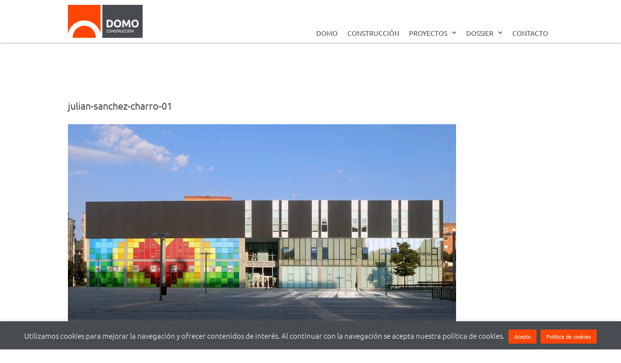

--- FILE ---
content_type: text/html; charset=UTF-8
request_url: https://domoconstruccion.es/julian-sanchez-charro-01/
body_size: 17192
content:
<!DOCTYPE html>
<html dir="ltr" lang="es">
<head>
	<meta charset="UTF-8">
	<title>julian-sanchez-charro-01 | Domo Construcción</title>

		<!-- All in One SEO 4.9.2 - aioseo.com -->
	<meta name="description" content="Exterior" />
	<meta name="robots" content="max-image-preview:large" />
	<meta name="author" content="ddgraficos"/>
	<link rel="canonical" href="https://domoconstruccion.es/julian-sanchez-charro-01/" />
	<meta name="generator" content="All in One SEO (AIOSEO) 4.9.2" />
		<script type="application/ld+json" class="aioseo-schema">
			{"@context":"https:\/\/schema.org","@graph":[{"@type":"BreadcrumbList","@id":"https:\/\/domoconstruccion.es\/julian-sanchez-charro-01\/#breadcrumblist","itemListElement":[{"@type":"ListItem","@id":"https:\/\/domoconstruccion.es#listItem","position":1,"name":"Inicio","item":"https:\/\/domoconstruccion.es","nextItem":{"@type":"ListItem","@id":"https:\/\/domoconstruccion.es\/julian-sanchez-charro-01\/#listItem","name":"julian-sanchez-charro-01"}},{"@type":"ListItem","@id":"https:\/\/domoconstruccion.es\/julian-sanchez-charro-01\/#listItem","position":2,"name":"julian-sanchez-charro-01","previousItem":{"@type":"ListItem","@id":"https:\/\/domoconstruccion.es#listItem","name":"Inicio"}}]},{"@type":"ItemPage","@id":"https:\/\/domoconstruccion.es\/julian-sanchez-charro-01\/#itempage","url":"https:\/\/domoconstruccion.es\/julian-sanchez-charro-01\/","name":"julian-sanchez-charro-01 | Domo Construcci\u00f3n","description":"Exterior","inLanguage":"es-ES","isPartOf":{"@id":"https:\/\/domoconstruccion.es\/#website"},"breadcrumb":{"@id":"https:\/\/domoconstruccion.es\/julian-sanchez-charro-01\/#breadcrumblist"},"author":{"@id":"https:\/\/domoconstruccion.es\/author\/ddgraficos\/#author"},"creator":{"@id":"https:\/\/domoconstruccion.es\/author\/ddgraficos\/#author"},"datePublished":"2018-11-27T09:54:46+00:00","dateModified":"2018-11-27T09:55:02+00:00"},{"@type":"Organization","@id":"https:\/\/domoconstruccion.es\/#organization","name":"Domo Construcci\u00f3n","description":"Construcci\u00f3n de proyectos por arquitectos profesionales","url":"https:\/\/domoconstruccion.es\/","logo":{"@type":"ImageObject","url":"https:\/\/domoconstruccion.es\/wp-content\/uploads\/logo_192x85.jpg","@id":"https:\/\/domoconstruccion.es\/julian-sanchez-charro-01\/#organizationLogo","width":192,"height":85},"image":{"@id":"https:\/\/domoconstruccion.es\/julian-sanchez-charro-01\/#organizationLogo"}},{"@type":"Person","@id":"https:\/\/domoconstruccion.es\/author\/ddgraficos\/#author","url":"https:\/\/domoconstruccion.es\/author\/ddgraficos\/","name":"ddgraficos","image":{"@type":"ImageObject","@id":"https:\/\/domoconstruccion.es\/julian-sanchez-charro-01\/#authorImage","url":"https:\/\/secure.gravatar.com\/avatar\/701db7388e3012ec6e229d61f59d210f92b0dd18f90162e25cb519f52cca1149?s=96&d=mm&r=g","width":96,"height":96,"caption":"ddgraficos"}},{"@type":"WebSite","@id":"https:\/\/domoconstruccion.es\/#website","url":"https:\/\/domoconstruccion.es\/","name":"Domo Construcci\u00f3n","description":"Construcci\u00f3n de proyectos por arquitectos profesionales","inLanguage":"es-ES","publisher":{"@id":"https:\/\/domoconstruccion.es\/#organization"}}]}
		</script>
		<!-- All in One SEO -->

<meta name="viewport" content="width=device-width, initial-scale=1"><link href='https://fonts.gstatic.com' crossorigin rel='preconnect' />
<link href='https://fonts.googleapis.com' crossorigin rel='preconnect' />
<link rel="alternate" type="application/rss+xml" title="Domo Construcción &raquo; Feed" href="https://domoconstruccion.es/feed/" />
<link rel="alternate" title="oEmbed (JSON)" type="application/json+oembed" href="https://domoconstruccion.es/wp-json/oembed/1.0/embed?url=https%3A%2F%2Fdomoconstruccion.es%2Fjulian-sanchez-charro-01%2F" />
<link rel="alternate" title="oEmbed (XML)" type="text/xml+oembed" href="https://domoconstruccion.es/wp-json/oembed/1.0/embed?url=https%3A%2F%2Fdomoconstruccion.es%2Fjulian-sanchez-charro-01%2F&#038;format=xml" />
<style id='wp-img-auto-sizes-contain-inline-css'>
img:is([sizes=auto i],[sizes^="auto," i]){contain-intrinsic-size:3000px 1500px}
/*# sourceURL=wp-img-auto-sizes-contain-inline-css */
</style>
<link rel='stylesheet' id='generate-fonts-css' href='//fonts.googleapis.com/css?family=Ubuntu:300,300italic,regular,italic,500,500italic,700,700italic' media='all' />
<style id='wp-emoji-styles-inline-css'>

	img.wp-smiley, img.emoji {
		display: inline !important;
		border: none !important;
		box-shadow: none !important;
		height: 1em !important;
		width: 1em !important;
		margin: 0 0.07em !important;
		vertical-align: -0.1em !important;
		background: none !important;
		padding: 0 !important;
	}
/*# sourceURL=wp-emoji-styles-inline-css */
</style>
<link rel='stylesheet' id='wp-block-library-css' href='https://domoconstruccion.es/wp-includes/css/dist/block-library/style.min.css?ver=6.9' media='all' />
<style id='classic-theme-styles-inline-css'>
/*! This file is auto-generated */
.wp-block-button__link{color:#fff;background-color:#32373c;border-radius:9999px;box-shadow:none;text-decoration:none;padding:calc(.667em + 2px) calc(1.333em + 2px);font-size:1.125em}.wp-block-file__button{background:#32373c;color:#fff;text-decoration:none}
/*# sourceURL=/wp-includes/css/classic-themes.min.css */
</style>
<link rel='stylesheet' id='aioseo/css/src/vue/standalone/blocks/table-of-contents/global.scss-css' href='https://domoconstruccion.es/wp-content/plugins/all-in-one-seo-pack/dist/Lite/assets/css/table-of-contents/global.e90f6d47.css?ver=4.9.2' media='all' />
<style id='global-styles-inline-css'>
:root{--wp--preset--aspect-ratio--square: 1;--wp--preset--aspect-ratio--4-3: 4/3;--wp--preset--aspect-ratio--3-4: 3/4;--wp--preset--aspect-ratio--3-2: 3/2;--wp--preset--aspect-ratio--2-3: 2/3;--wp--preset--aspect-ratio--16-9: 16/9;--wp--preset--aspect-ratio--9-16: 9/16;--wp--preset--color--black: #000000;--wp--preset--color--cyan-bluish-gray: #abb8c3;--wp--preset--color--white: #ffffff;--wp--preset--color--pale-pink: #f78da7;--wp--preset--color--vivid-red: #cf2e2e;--wp--preset--color--luminous-vivid-orange: #ff6900;--wp--preset--color--luminous-vivid-amber: #fcb900;--wp--preset--color--light-green-cyan: #7bdcb5;--wp--preset--color--vivid-green-cyan: #00d084;--wp--preset--color--pale-cyan-blue: #8ed1fc;--wp--preset--color--vivid-cyan-blue: #0693e3;--wp--preset--color--vivid-purple: #9b51e0;--wp--preset--color--contrast: var(--contrast);--wp--preset--color--contrast-2: var(--contrast-2);--wp--preset--color--contrast-3: var(--contrast-3);--wp--preset--color--base: var(--base);--wp--preset--color--base-2: var(--base-2);--wp--preset--color--base-3: var(--base-3);--wp--preset--color--accent: var(--accent);--wp--preset--gradient--vivid-cyan-blue-to-vivid-purple: linear-gradient(135deg,rgb(6,147,227) 0%,rgb(155,81,224) 100%);--wp--preset--gradient--light-green-cyan-to-vivid-green-cyan: linear-gradient(135deg,rgb(122,220,180) 0%,rgb(0,208,130) 100%);--wp--preset--gradient--luminous-vivid-amber-to-luminous-vivid-orange: linear-gradient(135deg,rgb(252,185,0) 0%,rgb(255,105,0) 100%);--wp--preset--gradient--luminous-vivid-orange-to-vivid-red: linear-gradient(135deg,rgb(255,105,0) 0%,rgb(207,46,46) 100%);--wp--preset--gradient--very-light-gray-to-cyan-bluish-gray: linear-gradient(135deg,rgb(238,238,238) 0%,rgb(169,184,195) 100%);--wp--preset--gradient--cool-to-warm-spectrum: linear-gradient(135deg,rgb(74,234,220) 0%,rgb(151,120,209) 20%,rgb(207,42,186) 40%,rgb(238,44,130) 60%,rgb(251,105,98) 80%,rgb(254,248,76) 100%);--wp--preset--gradient--blush-light-purple: linear-gradient(135deg,rgb(255,206,236) 0%,rgb(152,150,240) 100%);--wp--preset--gradient--blush-bordeaux: linear-gradient(135deg,rgb(254,205,165) 0%,rgb(254,45,45) 50%,rgb(107,0,62) 100%);--wp--preset--gradient--luminous-dusk: linear-gradient(135deg,rgb(255,203,112) 0%,rgb(199,81,192) 50%,rgb(65,88,208) 100%);--wp--preset--gradient--pale-ocean: linear-gradient(135deg,rgb(255,245,203) 0%,rgb(182,227,212) 50%,rgb(51,167,181) 100%);--wp--preset--gradient--electric-grass: linear-gradient(135deg,rgb(202,248,128) 0%,rgb(113,206,126) 100%);--wp--preset--gradient--midnight: linear-gradient(135deg,rgb(2,3,129) 0%,rgb(40,116,252) 100%);--wp--preset--font-size--small: 13px;--wp--preset--font-size--medium: 20px;--wp--preset--font-size--large: 36px;--wp--preset--font-size--x-large: 42px;--wp--preset--spacing--20: 0.44rem;--wp--preset--spacing--30: 0.67rem;--wp--preset--spacing--40: 1rem;--wp--preset--spacing--50: 1.5rem;--wp--preset--spacing--60: 2.25rem;--wp--preset--spacing--70: 3.38rem;--wp--preset--spacing--80: 5.06rem;--wp--preset--shadow--natural: 6px 6px 9px rgba(0, 0, 0, 0.2);--wp--preset--shadow--deep: 12px 12px 50px rgba(0, 0, 0, 0.4);--wp--preset--shadow--sharp: 6px 6px 0px rgba(0, 0, 0, 0.2);--wp--preset--shadow--outlined: 6px 6px 0px -3px rgb(255, 255, 255), 6px 6px rgb(0, 0, 0);--wp--preset--shadow--crisp: 6px 6px 0px rgb(0, 0, 0);}:where(.is-layout-flex){gap: 0.5em;}:where(.is-layout-grid){gap: 0.5em;}body .is-layout-flex{display: flex;}.is-layout-flex{flex-wrap: wrap;align-items: center;}.is-layout-flex > :is(*, div){margin: 0;}body .is-layout-grid{display: grid;}.is-layout-grid > :is(*, div){margin: 0;}:where(.wp-block-columns.is-layout-flex){gap: 2em;}:where(.wp-block-columns.is-layout-grid){gap: 2em;}:where(.wp-block-post-template.is-layout-flex){gap: 1.25em;}:where(.wp-block-post-template.is-layout-grid){gap: 1.25em;}.has-black-color{color: var(--wp--preset--color--black) !important;}.has-cyan-bluish-gray-color{color: var(--wp--preset--color--cyan-bluish-gray) !important;}.has-white-color{color: var(--wp--preset--color--white) !important;}.has-pale-pink-color{color: var(--wp--preset--color--pale-pink) !important;}.has-vivid-red-color{color: var(--wp--preset--color--vivid-red) !important;}.has-luminous-vivid-orange-color{color: var(--wp--preset--color--luminous-vivid-orange) !important;}.has-luminous-vivid-amber-color{color: var(--wp--preset--color--luminous-vivid-amber) !important;}.has-light-green-cyan-color{color: var(--wp--preset--color--light-green-cyan) !important;}.has-vivid-green-cyan-color{color: var(--wp--preset--color--vivid-green-cyan) !important;}.has-pale-cyan-blue-color{color: var(--wp--preset--color--pale-cyan-blue) !important;}.has-vivid-cyan-blue-color{color: var(--wp--preset--color--vivid-cyan-blue) !important;}.has-vivid-purple-color{color: var(--wp--preset--color--vivid-purple) !important;}.has-black-background-color{background-color: var(--wp--preset--color--black) !important;}.has-cyan-bluish-gray-background-color{background-color: var(--wp--preset--color--cyan-bluish-gray) !important;}.has-white-background-color{background-color: var(--wp--preset--color--white) !important;}.has-pale-pink-background-color{background-color: var(--wp--preset--color--pale-pink) !important;}.has-vivid-red-background-color{background-color: var(--wp--preset--color--vivid-red) !important;}.has-luminous-vivid-orange-background-color{background-color: var(--wp--preset--color--luminous-vivid-orange) !important;}.has-luminous-vivid-amber-background-color{background-color: var(--wp--preset--color--luminous-vivid-amber) !important;}.has-light-green-cyan-background-color{background-color: var(--wp--preset--color--light-green-cyan) !important;}.has-vivid-green-cyan-background-color{background-color: var(--wp--preset--color--vivid-green-cyan) !important;}.has-pale-cyan-blue-background-color{background-color: var(--wp--preset--color--pale-cyan-blue) !important;}.has-vivid-cyan-blue-background-color{background-color: var(--wp--preset--color--vivid-cyan-blue) !important;}.has-vivid-purple-background-color{background-color: var(--wp--preset--color--vivid-purple) !important;}.has-black-border-color{border-color: var(--wp--preset--color--black) !important;}.has-cyan-bluish-gray-border-color{border-color: var(--wp--preset--color--cyan-bluish-gray) !important;}.has-white-border-color{border-color: var(--wp--preset--color--white) !important;}.has-pale-pink-border-color{border-color: var(--wp--preset--color--pale-pink) !important;}.has-vivid-red-border-color{border-color: var(--wp--preset--color--vivid-red) !important;}.has-luminous-vivid-orange-border-color{border-color: var(--wp--preset--color--luminous-vivid-orange) !important;}.has-luminous-vivid-amber-border-color{border-color: var(--wp--preset--color--luminous-vivid-amber) !important;}.has-light-green-cyan-border-color{border-color: var(--wp--preset--color--light-green-cyan) !important;}.has-vivid-green-cyan-border-color{border-color: var(--wp--preset--color--vivid-green-cyan) !important;}.has-pale-cyan-blue-border-color{border-color: var(--wp--preset--color--pale-cyan-blue) !important;}.has-vivid-cyan-blue-border-color{border-color: var(--wp--preset--color--vivid-cyan-blue) !important;}.has-vivid-purple-border-color{border-color: var(--wp--preset--color--vivid-purple) !important;}.has-vivid-cyan-blue-to-vivid-purple-gradient-background{background: var(--wp--preset--gradient--vivid-cyan-blue-to-vivid-purple) !important;}.has-light-green-cyan-to-vivid-green-cyan-gradient-background{background: var(--wp--preset--gradient--light-green-cyan-to-vivid-green-cyan) !important;}.has-luminous-vivid-amber-to-luminous-vivid-orange-gradient-background{background: var(--wp--preset--gradient--luminous-vivid-amber-to-luminous-vivid-orange) !important;}.has-luminous-vivid-orange-to-vivid-red-gradient-background{background: var(--wp--preset--gradient--luminous-vivid-orange-to-vivid-red) !important;}.has-very-light-gray-to-cyan-bluish-gray-gradient-background{background: var(--wp--preset--gradient--very-light-gray-to-cyan-bluish-gray) !important;}.has-cool-to-warm-spectrum-gradient-background{background: var(--wp--preset--gradient--cool-to-warm-spectrum) !important;}.has-blush-light-purple-gradient-background{background: var(--wp--preset--gradient--blush-light-purple) !important;}.has-blush-bordeaux-gradient-background{background: var(--wp--preset--gradient--blush-bordeaux) !important;}.has-luminous-dusk-gradient-background{background: var(--wp--preset--gradient--luminous-dusk) !important;}.has-pale-ocean-gradient-background{background: var(--wp--preset--gradient--pale-ocean) !important;}.has-electric-grass-gradient-background{background: var(--wp--preset--gradient--electric-grass) !important;}.has-midnight-gradient-background{background: var(--wp--preset--gradient--midnight) !important;}.has-small-font-size{font-size: var(--wp--preset--font-size--small) !important;}.has-medium-font-size{font-size: var(--wp--preset--font-size--medium) !important;}.has-large-font-size{font-size: var(--wp--preset--font-size--large) !important;}.has-x-large-font-size{font-size: var(--wp--preset--font-size--x-large) !important;}
:where(.wp-block-post-template.is-layout-flex){gap: 1.25em;}:where(.wp-block-post-template.is-layout-grid){gap: 1.25em;}
:where(.wp-block-term-template.is-layout-flex){gap: 1.25em;}:where(.wp-block-term-template.is-layout-grid){gap: 1.25em;}
:where(.wp-block-columns.is-layout-flex){gap: 2em;}:where(.wp-block-columns.is-layout-grid){gap: 2em;}
:root :where(.wp-block-pullquote){font-size: 1.5em;line-height: 1.6;}
/*# sourceURL=global-styles-inline-css */
</style>
<link rel='stylesheet' id='cookie-law-info-css' href='https://domoconstruccion.es/wp-content/plugins/cookie-law-info/legacy/public/css/cookie-law-info-public.css?ver=3.3.8' media='all' />
<link rel='stylesheet' id='cookie-law-info-gdpr-css' href='https://domoconstruccion.es/wp-content/plugins/cookie-law-info/legacy/public/css/cookie-law-info-gdpr.css?ver=3.3.8' media='all' />
<link rel='stylesheet' id='generate-style-grid-css' href='https://domoconstruccion.es/wp-content/themes/generatepress/assets/css/unsemantic-grid.min.css?ver=3.6.1' media='all' />
<link rel='stylesheet' id='generate-style-css' href='https://domoconstruccion.es/wp-content/themes/generatepress/assets/css/style.min.css?ver=3.6.1' media='all' />
<style id='generate-style-inline-css'>
@media (max-width:768px){}
body{background-color:#ffffff;color:#484b50;}a{color:#ff4606;}a:hover, a:focus, a:active{color:#ff4606;}body .grid-container{max-width:1000px;}.wp-block-group__inner-container{max-width:1000px;margin-left:auto;margin-right:auto;}.generate-back-to-top{font-size:20px;border-radius:3px;position:fixed;bottom:30px;right:30px;line-height:40px;width:40px;text-align:center;z-index:10;transition:opacity 300ms ease-in-out;opacity:0.1;transform:translateY(1000px);}.generate-back-to-top__show{opacity:1;transform:translateY(0);}:root{--contrast:#222222;--contrast-2:#575760;--contrast-3:#b2b2be;--base:#f0f0f0;--base-2:#f7f8f9;--base-3:#ffffff;--accent:#1e73be;}:root .has-contrast-color{color:var(--contrast);}:root .has-contrast-background-color{background-color:var(--contrast);}:root .has-contrast-2-color{color:var(--contrast-2);}:root .has-contrast-2-background-color{background-color:var(--contrast-2);}:root .has-contrast-3-color{color:var(--contrast-3);}:root .has-contrast-3-background-color{background-color:var(--contrast-3);}:root .has-base-color{color:var(--base);}:root .has-base-background-color{background-color:var(--base);}:root .has-base-2-color{color:var(--base-2);}:root .has-base-2-background-color{background-color:var(--base-2);}:root .has-base-3-color{color:var(--base-3);}:root .has-base-3-background-color{background-color:var(--base-3);}:root .has-accent-color{color:var(--accent);}:root .has-accent-background-color{background-color:var(--accent);}body, button, input, select, textarea{font-family:"Ubuntu", sans-serif;font-size:14px;}body{line-height:1.5;}.entry-content > [class*="wp-block-"]:not(:last-child):not(.wp-block-heading){margin-bottom:1.5em;}.main-title{font-family:"Ubuntu", sans-serif;font-size:40px;}.site-description{font-family:"Ubuntu", sans-serif;}.main-navigation a, .menu-toggle{font-family:"Ubuntu", sans-serif;font-weight:400;font-size:14px;}.main-navigation .main-nav ul ul li a{font-size:13px;}.widget-title{font-family:"Ubuntu", sans-serif;}.sidebar .widget, .footer-widgets .widget{font-size:17px;}button:not(.menu-toggle),html input[type="button"],input[type="reset"],input[type="submit"],.button,.wp-block-button .wp-block-button__link{font-family:"Ubuntu", sans-serif;}h1{font-family:"Ubuntu", sans-serif;font-weight:400;font-size:26px;line-height:1em;}h2{font-family:"Ubuntu", sans-serif;font-weight:300;font-size:24px;line-height:1em;}h3{font-family:"Ubuntu", sans-serif;font-weight:bold;font-size:22px;line-height:1em;}h4{font-family:"Ubuntu", sans-serif;font-weight:400;font-size:18px;line-height:1.3em;}h5{font-family:"Ubuntu", sans-serif;font-size:inherit;}h6{font-family:"Ubuntu", sans-serif;}.site-info{font-family:"Ubuntu", sans-serif;font-weight:100;font-size:12px;}@media (max-width:768px){.main-title{font-size:30px;}h1{font-size:22px;}h2{font-size:25px;}}.top-bar{background-color:#636363;color:#ffffff;}.top-bar a{color:#ffffff;}.top-bar a:hover{color:#303030;}.site-header{background-color:#ffffff;color:#3a3a3a;}.site-header a{color:#ff4606;}.site-header a:hover{color:#ff4606;}.main-title a,.main-title a:hover{color:#ff4606;}.site-description{color:#757575;}.main-navigation,.main-navigation ul ul{background-color:rgba(255,255,255,0);}.main-navigation .main-nav ul li a, .main-navigation .menu-toggle, .main-navigation .menu-bar-items{color:#484b50;}.main-navigation .main-nav ul li:not([class*="current-menu-"]):hover > a, .main-navigation .main-nav ul li:not([class*="current-menu-"]):focus > a, .main-navigation .main-nav ul li.sfHover:not([class*="current-menu-"]) > a, .main-navigation .menu-bar-item:hover > a, .main-navigation .menu-bar-item.sfHover > a{color:#ff4606;background-color:rgba(255,255,255,0);}button.menu-toggle:hover,button.menu-toggle:focus,.main-navigation .mobile-bar-items a,.main-navigation .mobile-bar-items a:hover,.main-navigation .mobile-bar-items a:focus{color:#484b50;}.main-navigation .main-nav ul li[class*="current-menu-"] > a{color:#ff4606;background-color:rgba(255,255,255,0);}.navigation-search input[type="search"],.navigation-search input[type="search"]:active, .navigation-search input[type="search"]:focus, .main-navigation .main-nav ul li.search-item.active > a, .main-navigation .menu-bar-items .search-item.active > a{color:#ff4606;background-color:rgba(255,255,255,0);}.main-navigation ul ul{background-color:#ffffff;}.main-navigation .main-nav ul ul li a{color:#484b50;}.main-navigation .main-nav ul ul li:not([class*="current-menu-"]):hover > a,.main-navigation .main-nav ul ul li:not([class*="current-menu-"]):focus > a, .main-navigation .main-nav ul ul li.sfHover:not([class*="current-menu-"]) > a{color:#ffffff;background-color:#ff4606;}.main-navigation .main-nav ul ul li[class*="current-menu-"] > a{color:#ffffff;background-color:#4f4f4f;}.separate-containers .inside-article, .separate-containers .comments-area, .separate-containers .page-header, .one-container .container, .separate-containers .paging-navigation, .inside-page-header{background-color:#ffffff;}.entry-meta{color:#595959;}.entry-meta a{color:#595959;}.entry-meta a:hover{color:#1e73be;}.sidebar .widget{background-color:#ffffff;}.sidebar .widget .widget-title{color:#000000;}.footer-widgets{background-color:#ffffff;}.footer-widgets .widget-title{color:#000000;}.site-info{color:#ffffff;background-color:#ff4606;}.site-info a{color:#ffffff;}.site-info a:hover{color:#606060;}.footer-bar .widget_nav_menu .current-menu-item a{color:#606060;}input[type="text"],input[type="email"],input[type="url"],input[type="password"],input[type="search"],input[type="tel"],input[type="number"],textarea,select{color:#666666;background-color:#fafafa;border-color:#cccccc;}input[type="text"]:focus,input[type="email"]:focus,input[type="url"]:focus,input[type="password"]:focus,input[type="search"]:focus,input[type="tel"]:focus,input[type="number"]:focus,textarea:focus,select:focus{color:#666666;background-color:#ffffff;border-color:#bfbfbf;}button,html input[type="button"],input[type="reset"],input[type="submit"],a.button,a.wp-block-button__link:not(.has-background){color:#ffffff;background-color:#666666;}button:hover,html input[type="button"]:hover,input[type="reset"]:hover,input[type="submit"]:hover,a.button:hover,button:focus,html input[type="button"]:focus,input[type="reset"]:focus,input[type="submit"]:focus,a.button:focus,a.wp-block-button__link:not(.has-background):active,a.wp-block-button__link:not(.has-background):focus,a.wp-block-button__link:not(.has-background):hover{color:#ffffff;background-color:#3f3f3f;}a.generate-back-to-top{background-color:rgba(0,0,0,0.4);color:#ffffff;}a.generate-back-to-top:hover,a.generate-back-to-top:focus{background-color:rgba( 0,0,0,0.6 );color:#ffffff;}:root{--gp-search-modal-bg-color:var(--base-3);--gp-search-modal-text-color:var(--contrast);--gp-search-modal-overlay-bg-color:rgba(0,0,0,0.2);}@media (max-width: 768px){.main-navigation .menu-bar-item:hover > a, .main-navigation .menu-bar-item.sfHover > a{background:none;color:#484b50;}}.inside-top-bar{padding:10px;}.inside-header{padding:15px 0px 0px 25px;}.separate-containers .inside-article, .separate-containers .comments-area, .separate-containers .page-header, .separate-containers .paging-navigation, .one-container .site-content, .inside-page-header{padding:120px 0px 10px 0px;}.site-main .wp-block-group__inner-container{padding:120px 0px 10px 0px;}.entry-content .alignwide, body:not(.no-sidebar) .entry-content .alignfull{margin-left:-0px;width:calc(100% + 0px);max-width:calc(100% + 0px);}.one-container.right-sidebar .site-main,.one-container.both-right .site-main{margin-right:0px;}.one-container.left-sidebar .site-main,.one-container.both-left .site-main{margin-left:0px;}.one-container.both-sidebars .site-main{margin:0px;}.separate-containers .widget, .separate-containers .site-main > *, .separate-containers .page-header, .widget-area .main-navigation{margin-bottom:0px;}.separate-containers .site-main{margin:0px;}.both-right.separate-containers .inside-left-sidebar{margin-right:0px;}.both-right.separate-containers .inside-right-sidebar{margin-left:0px;}.both-left.separate-containers .inside-left-sidebar{margin-right:0px;}.both-left.separate-containers .inside-right-sidebar{margin-left:0px;}.separate-containers .page-header-image, .separate-containers .page-header-contained, .separate-containers .page-header-image-single, .separate-containers .page-header-content-single{margin-top:0px;}.separate-containers .inside-right-sidebar, .separate-containers .inside-left-sidebar{margin-top:0px;margin-bottom:0px;}.main-navigation .main-nav ul li a,.menu-toggle,.main-navigation .mobile-bar-items a{line-height:69px;}.main-navigation .main-nav ul ul li a{padding:8px 20px 8px 20px;}.navigation-search input[type="search"]{height:69px;}.rtl .menu-item-has-children .dropdown-menu-toggle{padding-left:20px;}.menu-item-has-children ul .dropdown-menu-toggle{padding-top:8px;padding-bottom:8px;margin-top:-8px;}.rtl .main-navigation .main-nav ul li.menu-item-has-children > a{padding-right:20px;}.site-info{padding:10px 20px 40px 20px;}@media (max-width:768px){.separate-containers .inside-article, .separate-containers .comments-area, .separate-containers .page-header, .separate-containers .paging-navigation, .one-container .site-content, .inside-page-header{padding:100px 25px 0px 25px;}.site-main .wp-block-group__inner-container{padding:100px 25px 0px 25px;}.site-info{padding-right:10px;padding-left:10px;}.entry-content .alignwide, body:not(.no-sidebar) .entry-content .alignfull{margin-left:-25px;width:calc(100% + 50px);max-width:calc(100% + 50px);}}.one-container .sidebar .widget{padding:0px;}/* End cached CSS */@media (max-width: 768px){.main-navigation .menu-toggle,.main-navigation .mobile-bar-items,.sidebar-nav-mobile:not(#sticky-placeholder){display:block;}.main-navigation ul,.gen-sidebar-nav{display:none;}[class*="nav-float-"] .site-header .inside-header > *{float:none;clear:both;}}
.dynamic-author-image-rounded{border-radius:100%;}.dynamic-featured-image, .dynamic-author-image{vertical-align:middle;}.one-container.blog .dynamic-content-template:not(:last-child), .one-container.archive .dynamic-content-template:not(:last-child){padding-bottom:0px;}.dynamic-entry-excerpt > p:last-child{margin-bottom:0px;}
.main-navigation .main-nav ul li a,.menu-toggle,.main-navigation .mobile-bar-items a{transition: line-height 300ms ease}.main-navigation.toggled .main-nav > ul{background-color: rgba(255,255,255,0)}
/*# sourceURL=generate-style-inline-css */
</style>
<link rel='stylesheet' id='generate-mobile-style-css' href='https://domoconstruccion.es/wp-content/themes/generatepress/assets/css/mobile.min.css?ver=3.6.1' media='all' />
<link rel='stylesheet' id='generate-font-icons-css' href='https://domoconstruccion.es/wp-content/themes/generatepress/assets/css/components/font-icons.min.css?ver=3.6.1' media='all' />
<link rel='stylesheet' id='elementor-frontend-css' href='https://domoconstruccion.es/wp-content/uploads/elementor/css/custom-frontend.min.css?ver=1766143517' media='all' />
<link rel='stylesheet' id='widget-image-css' href='https://domoconstruccion.es/wp-content/plugins/elementor/assets/css/widget-image.min.css?ver=3.33.6' media='all' />
<link rel='stylesheet' id='widget-nav-menu-css' href='https://domoconstruccion.es/wp-content/uploads/elementor/css/custom-pro-widget-nav-menu.min.css?ver=1766143517' media='all' />
<link rel='stylesheet' id='widget-icon-list-css' href='https://domoconstruccion.es/wp-content/uploads/elementor/css/custom-widget-icon-list.min.css?ver=1766143517' media='all' />
<link rel='stylesheet' id='widget-heading-css' href='https://domoconstruccion.es/wp-content/plugins/elementor/assets/css/widget-heading.min.css?ver=3.33.6' media='all' />
<link rel='stylesheet' id='elementor-icons-css' href='https://domoconstruccion.es/wp-content/plugins/elementor/assets/lib/eicons/css/elementor-icons.min.css?ver=5.44.0' media='all' />
<link rel='stylesheet' id='elementor-post-1065-css' href='https://domoconstruccion.es/wp-content/uploads/elementor/css/post-1065.css?ver=1766143518' media='all' />
<link rel='stylesheet' id='font-awesome-5-all-css' href='https://domoconstruccion.es/wp-content/plugins/elementor/assets/lib/font-awesome/css/all.min.css?ver=3.33.6' media='all' />
<link rel='stylesheet' id='font-awesome-4-shim-css' href='https://domoconstruccion.es/wp-content/plugins/elementor/assets/lib/font-awesome/css/v4-shims.min.css?ver=3.33.6' media='all' />
<link rel='stylesheet' id='elementor-post-85-css' href='https://domoconstruccion.es/wp-content/uploads/elementor/css/post-85.css?ver=1766143518' media='all' />
<link rel='stylesheet' id='elementor-post-168-css' href='https://domoconstruccion.es/wp-content/uploads/elementor/css/post-168.css?ver=1766143518' media='all' />
<link rel='stylesheet' id='generate-blog-columns-css' href='https://domoconstruccion.es/wp-content/plugins/gp-premium/blog/functions/css/columns.min.css?ver=2.5.5' media='all' />
<link rel='stylesheet' id='generate-sticky-css' href='https://domoconstruccion.es/wp-content/plugins/gp-premium/menu-plus/functions/css/sticky.min.css?ver=2.5.5' media='all' />
<link rel='stylesheet' id='generate-offside-css' href='https://domoconstruccion.es/wp-content/plugins/gp-premium/menu-plus/functions/css/offside.min.css?ver=2.5.5' media='all' />
<style id='generate-offside-inline-css'>
:root{--gp-slideout-width:265px;}.slideout-navigation.main-navigation .main-nav ul li a{font-weight:normal;text-transform:none;}.slideout-navigation.main-navigation.do-overlay .main-nav ul ul li a{font-size:1em;}.slideout-navigation, .slideout-navigation a{color:#484b50;}.slideout-navigation button.slideout-exit{color:#484b50;padding-left:20px;padding-right:20px;}.slideout-navigation .dropdown-menu-toggle:before{content:"\f107";}.slideout-navigation .sfHover > a .dropdown-menu-toggle:before{content:"\f106";}@media (max-width: 768px){.menu-bar-item.slideout-toggle{display:none;}}
/*# sourceURL=generate-offside-inline-css */
</style>
<link rel='stylesheet' id='gp-premium-icons-css' href='https://domoconstruccion.es/wp-content/plugins/gp-premium/general/icons/icons.min.css?ver=2.5.5' media='all' />
<link rel='stylesheet' id='eael-general-css' href='https://domoconstruccion.es/wp-content/plugins/essential-addons-for-elementor-lite/assets/front-end/css/view/general.min.css?ver=6.5.4' media='all' />
<link rel='stylesheet' id='elementor-gf-local-ubuntu-css' href='https://domoconstruccion.es/wp-content/uploads/elementor/google-fonts/css/ubuntu.css?ver=1742670451' media='all' />
<link rel='stylesheet' id='elementor-gf-local-ubuntucondensed-css' href='https://domoconstruccion.es/wp-content/uploads/elementor/google-fonts/css/ubuntucondensed.css?ver=1742670452' media='all' />
<link rel='stylesheet' id='elementor-icons-shared-0-css' href='https://domoconstruccion.es/wp-content/plugins/elementor/assets/lib/font-awesome/css/fontawesome.min.css?ver=5.15.3' media='all' />
<link rel='stylesheet' id='elementor-icons-fa-solid-css' href='https://domoconstruccion.es/wp-content/plugins/elementor/assets/lib/font-awesome/css/solid.min.css?ver=5.15.3' media='all' />
<script src="https://domoconstruccion.es/wp-includes/js/jquery/jquery.min.js?ver=3.7.1" id="jquery-core-js"></script>
<script src="https://domoconstruccion.es/wp-includes/js/jquery/jquery-migrate.min.js?ver=3.4.1" id="jquery-migrate-js"></script>
<script id="cookie-law-info-js-extra">
var Cli_Data = {"nn_cookie_ids":[],"cookielist":[],"non_necessary_cookies":[],"ccpaEnabled":"","ccpaRegionBased":"","ccpaBarEnabled":"","strictlyEnabled":["necessary","obligatoire"],"ccpaType":"gdpr","js_blocking":"","custom_integration":"","triggerDomRefresh":"","secure_cookies":""};
var cli_cookiebar_settings = {"animate_speed_hide":"500","animate_speed_show":"500","background":"#484b50","border":"#b1a6a6c2","border_on":"","button_1_button_colour":"#ff4606","button_1_button_hover":"#cc3805","button_1_link_colour":"#fff","button_1_as_button":"1","button_1_new_win":"","button_2_button_colour":"#ff4606","button_2_button_hover":"#cc3805","button_2_link_colour":"#ffffff","button_2_as_button":"1","button_2_hidebar":"1","button_3_button_colour":"#000","button_3_button_hover":"#000000","button_3_link_colour":"#fff","button_3_as_button":"1","button_3_new_win":"","button_4_button_colour":"#000","button_4_button_hover":"#000000","button_4_link_colour":"#fff","button_4_as_button":"1","button_7_button_colour":"#61a229","button_7_button_hover":"#4e8221","button_7_link_colour":"#fff","button_7_as_button":"1","button_7_new_win":"","font_family":"inherit","header_fix":"","notify_animate_hide":"1","notify_animate_show":"","notify_div_id":"#cookie-law-info-bar","notify_position_horizontal":"right","notify_position_vertical":"bottom","scroll_close":"","scroll_close_reload":"","accept_close_reload":"","reject_close_reload":"","showagain_tab":"","showagain_background":"#fff","showagain_border":"#000","showagain_div_id":"#cookie-law-info-again","showagain_x_position":"100px","text":"#ffffff","show_once_yn":"","show_once":"10000","logging_on":"","as_popup":"","popup_overlay":"1","bar_heading_text":"","cookie_bar_as":"banner","popup_showagain_position":"bottom-right","widget_position":"left"};
var log_object = {"ajax_url":"https://domoconstruccion.es/wp-admin/admin-ajax.php"};
//# sourceURL=cookie-law-info-js-extra
</script>
<script src="https://domoconstruccion.es/wp-content/plugins/cookie-law-info/legacy/public/js/cookie-law-info-public.js?ver=3.3.8" id="cookie-law-info-js"></script>
<script src="https://domoconstruccion.es/wp-content/plugins/elementor/assets/lib/font-awesome/js/v4-shims.min.js?ver=3.33.6" id="font-awesome-4-shim-js"></script>
<link rel="https://api.w.org/" href="https://domoconstruccion.es/wp-json/" /><link rel="alternate" title="JSON" type="application/json" href="https://domoconstruccion.es/wp-json/wp/v2/media/453" /><link rel="EditURI" type="application/rsd+xml" title="RSD" href="https://domoconstruccion.es/xmlrpc.php?rsd" />
<meta name="generator" content="WordPress 6.9" />
<link rel='shortlink' href='https://domoconstruccion.es/?p=453' />
<meta name="generator" content="Elementor 3.33.6; features: additional_custom_breakpoints; settings: css_print_method-external, google_font-enabled, font_display-auto">
			<style>
				.e-con.e-parent:nth-of-type(n+4):not(.e-lazyloaded):not(.e-no-lazyload),
				.e-con.e-parent:nth-of-type(n+4):not(.e-lazyloaded):not(.e-no-lazyload) * {
					background-image: none !important;
				}
				@media screen and (max-height: 1024px) {
					.e-con.e-parent:nth-of-type(n+3):not(.e-lazyloaded):not(.e-no-lazyload),
					.e-con.e-parent:nth-of-type(n+3):not(.e-lazyloaded):not(.e-no-lazyload) * {
						background-image: none !important;
					}
				}
				@media screen and (max-height: 640px) {
					.e-con.e-parent:nth-of-type(n+2):not(.e-lazyloaded):not(.e-no-lazyload),
					.e-con.e-parent:nth-of-type(n+2):not(.e-lazyloaded):not(.e-no-lazyload) * {
						background-image: none !important;
					}
				}
			</style>
			<link rel="icon" href="https://domoconstruccion.es/wp-content/uploads/cropped-icono-32x32.jpg" sizes="32x32" />
<link rel="icon" href="https://domoconstruccion.es/wp-content/uploads/cropped-icono-192x192.jpg" sizes="192x192" />
<link rel="apple-touch-icon" href="https://domoconstruccion.es/wp-content/uploads/cropped-icono-180x180.jpg" />
<meta name="msapplication-TileImage" content="https://domoconstruccion.es/wp-content/uploads/cropped-icono-270x270.jpg" />
		<style id="wp-custom-css">
			.page-content, .entry-content, .entry-summary{
	margin-top:0.8em;
	margin-right: 0px;
	margin-left: 0px;
	margin-bottom:0px;
}
.h2, .entry-title{
	font-size: 20px;
}
.one-container .inside-article{
	padding: 0px;
}
.post{
	margin: 0px;
}
.elementor-slideshow__header {
	width: 90%;
}
.elementor-widget:not(:last-child) {
 margin-bottom: 0px;
}
.elementor-slideshow__header {
	width: 90%;
}		</style>
		</head>

<body data-rsssl=1 class="attachment wp-singular attachment-template-default single single-attachment postid-453 attachmentid-453 attachment-jpeg wp-custom-logo wp-embed-responsive wp-theme-generatepress post-image-above-header post-image-aligned-center slideout-enabled slideout-mobile sticky-menu-fade sticky-enabled both-sticky-menu no-sidebar nav-float-right one-container fluid-header active-footer-widgets-0 header-aligned-left dropdown-hover elementor-default elementor-kit-1065" itemtype="https://schema.org/Blog" itemscope>
	<a class="screen-reader-text skip-link" href="#content" title="Saltar al contenido">Saltar al contenido</a>		<header data-elementor-type="header" data-elementor-id="85" class="elementor elementor-85 elementor-location-header" data-elementor-post-type="elementor_library">
			<div class="elementor-element elementor-element-6f383d8 e-flex e-con-boxed e-con e-parent" data-id="6f383d8" data-element_type="container" id="menusuperior" data-settings="{&quot;background_background&quot;:&quot;classic&quot;}">
					<div class="e-con-inner">
		<div class="elementor-element elementor-element-14ba262 e-con-full e-flex e-con e-child" data-id="14ba262" data-element_type="container">
				<div class="elementor-element elementor-element-507f0a5 elementor-widget elementor-widget-theme-site-logo elementor-widget-image" data-id="507f0a5" data-element_type="widget" data-widget_type="theme-site-logo.default">
				<div class="elementor-widget-container">
											<a href="https://domoconstruccion.es">
			<img width="192" height="85" src="https://domoconstruccion.es/wp-content/uploads/logo_192x85.jpg" class="attachment-full size-full wp-image-53" alt="" />				</a>
											</div>
				</div>
				</div>
		<div class="elementor-element elementor-element-0308ae8 e-con-full e-flex e-con e-child" data-id="0308ae8" data-element_type="container">
				<div class="elementor-element elementor-element-3b1dccd elementor-nav-menu__text-align-center elementor-nav-menu__align-end elementor-nav-menu--dropdown-mobile elementor-nav-menu--toggle elementor-nav-menu--burger elementor-widget elementor-widget-nav-menu" data-id="3b1dccd" data-element_type="widget" data-settings="{&quot;submenu_icon&quot;:{&quot;value&quot;:&quot;&lt;i class=\&quot;fas fa-chevron-down\&quot; aria-hidden=\&quot;true\&quot;&gt;&lt;\/i&gt;&quot;,&quot;library&quot;:&quot;fa-solid&quot;},&quot;layout&quot;:&quot;horizontal&quot;,&quot;toggle&quot;:&quot;burger&quot;}" data-widget_type="nav-menu.default">
				<div class="elementor-widget-container">
								<nav aria-label="Menú" class="elementor-nav-menu--main elementor-nav-menu__container elementor-nav-menu--layout-horizontal e--pointer-none">
				<ul id="menu-1-3b1dccd" class="elementor-nav-menu"><li class="menu-item menu-item-type-post_type menu-item-object-page menu-item-home menu-item-60"><a href="https://domoconstruccion.es/" class="elementor-item">DOMO</a></li>
<li class="menu-item menu-item-type-post_type menu-item-object-page menu-item-59"><a href="https://domoconstruccion.es/construccion/" class="elementor-item">CONSTRUCCIÓN</a></li>
<li class="menu-item menu-item-type-post_type menu-item-object-page menu-item-has-children menu-item-1645"><a href="https://domoconstruccion.es/proyectos/" class="elementor-item">PROYECTOS</a>
<ul class="sub-menu elementor-nav-menu--dropdown">
	<li class="menu-item menu-item-type-post_type menu-item-object-page menu-item-1644"><a href="https://domoconstruccion.es/industrial/" class="elementor-sub-item">INDUSTRIAL</a></li>
	<li class="menu-item menu-item-type-post_type menu-item-object-page menu-item-1643"><a href="https://domoconstruccion.es/rehabilitacion/" class="elementor-sub-item">REHABILITACIÓN</a></li>
	<li class="menu-item menu-item-type-post_type menu-item-object-page menu-item-1642"><a href="https://domoconstruccion.es/residencial-colectivo/" class="elementor-sub-item">RESIDENCIAL COLECTIVO</a></li>
	<li class="menu-item menu-item-type-post_type menu-item-object-page menu-item-1641"><a href="https://domoconstruccion.es/residencial-unifamiliar-de-alta-gama/" class="elementor-sub-item">RESIDENCIAL UNIFAMILIAR DE ALTA GAMA</a></li>
	<li class="menu-item menu-item-type-post_type menu-item-object-page menu-item-1640"><a href="https://domoconstruccion.es/dotacional-y-publico/" class="elementor-sub-item">DOTACIONAL Y PÚBLICO</a></li>
	<li class="menu-item menu-item-type-post_type menu-item-object-page menu-item-1639"><a href="https://domoconstruccion.es/comercial-y-retail/" class="elementor-sub-item">COMERCIAL Y RETAIL</a></li>
</ul>
</li>
<li class="menu-item menu-item-type-custom menu-item-object-custom menu-item-has-children menu-item-1646"><a href="#" class="elementor-item elementor-item-anchor">DOSSIER</a>
<ul class="sub-menu elementor-nav-menu--dropdown">
	<li class="menu-item menu-item-type-custom menu-item-object-custom menu-item-1647"><a target="_blank" href="https://domoconstruccion.es/DOMO-dossier-industrial/" class="elementor-sub-item">INDUSTRIAL</a></li>
	<li class="menu-item menu-item-type-custom menu-item-object-custom menu-item-1648"><a target="_blank" href="https://domoconstruccion.es/DOMO-dossier-residencial/" class="elementor-sub-item">RESIDENCIAL</a></li>
</ul>
</li>
<li class="menu-item menu-item-type-post_type menu-item-object-page menu-item-57"><a href="https://domoconstruccion.es/contacto/" class="elementor-item">CONTACTO</a></li>
</ul>			</nav>
					<div class="elementor-menu-toggle" role="button" tabindex="0" aria-label="Alternar menú" aria-expanded="false">
			<i aria-hidden="true" role="presentation" class="elementor-menu-toggle__icon--open eicon-menu-bar"></i><i aria-hidden="true" role="presentation" class="elementor-menu-toggle__icon--close eicon-close"></i>		</div>
					<nav class="elementor-nav-menu--dropdown elementor-nav-menu__container" aria-hidden="true">
				<ul id="menu-2-3b1dccd" class="elementor-nav-menu"><li class="menu-item menu-item-type-post_type menu-item-object-page menu-item-home menu-item-60"><a href="https://domoconstruccion.es/" class="elementor-item" tabindex="-1">DOMO</a></li>
<li class="menu-item menu-item-type-post_type menu-item-object-page menu-item-59"><a href="https://domoconstruccion.es/construccion/" class="elementor-item" tabindex="-1">CONSTRUCCIÓN</a></li>
<li class="menu-item menu-item-type-post_type menu-item-object-page menu-item-has-children menu-item-1645"><a href="https://domoconstruccion.es/proyectos/" class="elementor-item" tabindex="-1">PROYECTOS</a>
<ul class="sub-menu elementor-nav-menu--dropdown">
	<li class="menu-item menu-item-type-post_type menu-item-object-page menu-item-1644"><a href="https://domoconstruccion.es/industrial/" class="elementor-sub-item" tabindex="-1">INDUSTRIAL</a></li>
	<li class="menu-item menu-item-type-post_type menu-item-object-page menu-item-1643"><a href="https://domoconstruccion.es/rehabilitacion/" class="elementor-sub-item" tabindex="-1">REHABILITACIÓN</a></li>
	<li class="menu-item menu-item-type-post_type menu-item-object-page menu-item-1642"><a href="https://domoconstruccion.es/residencial-colectivo/" class="elementor-sub-item" tabindex="-1">RESIDENCIAL COLECTIVO</a></li>
	<li class="menu-item menu-item-type-post_type menu-item-object-page menu-item-1641"><a href="https://domoconstruccion.es/residencial-unifamiliar-de-alta-gama/" class="elementor-sub-item" tabindex="-1">RESIDENCIAL UNIFAMILIAR DE ALTA GAMA</a></li>
	<li class="menu-item menu-item-type-post_type menu-item-object-page menu-item-1640"><a href="https://domoconstruccion.es/dotacional-y-publico/" class="elementor-sub-item" tabindex="-1">DOTACIONAL Y PÚBLICO</a></li>
	<li class="menu-item menu-item-type-post_type menu-item-object-page menu-item-1639"><a href="https://domoconstruccion.es/comercial-y-retail/" class="elementor-sub-item" tabindex="-1">COMERCIAL Y RETAIL</a></li>
</ul>
</li>
<li class="menu-item menu-item-type-custom menu-item-object-custom menu-item-has-children menu-item-1646"><a href="#" class="elementor-item elementor-item-anchor" tabindex="-1">DOSSIER</a>
<ul class="sub-menu elementor-nav-menu--dropdown">
	<li class="menu-item menu-item-type-custom menu-item-object-custom menu-item-1647"><a target="_blank" href="https://domoconstruccion.es/DOMO-dossier-industrial/" class="elementor-sub-item" tabindex="-1">INDUSTRIAL</a></li>
	<li class="menu-item menu-item-type-custom menu-item-object-custom menu-item-1648"><a target="_blank" href="https://domoconstruccion.es/DOMO-dossier-residencial/" class="elementor-sub-item" tabindex="-1">RESIDENCIAL</a></li>
</ul>
</li>
<li class="menu-item menu-item-type-post_type menu-item-object-page menu-item-57"><a href="https://domoconstruccion.es/contacto/" class="elementor-item" tabindex="-1">CONTACTO</a></li>
</ul>			</nav>
						</div>
				</div>
				</div>
					</div>
				</div>
				</header>
		
	<div class="site grid-container container hfeed grid-parent" id="page">
				<div class="site-content" id="content">
			
	<div class="content-area grid-parent mobile-grid-100 grid-100 tablet-grid-100" id="primary">
		<main class="site-main" id="main">
			
<article id="post-453" class="post-453 attachment type-attachment status-inherit hentry infinite-scroll-item" itemtype="https://schema.org/CreativeWork" itemscope>
	<div class="inside-article">
					<header class="entry-header">
				<h1 class="entry-title" itemprop="headline">julian-sanchez-charro-01</h1>			</header>
			
		<div class="entry-content" itemprop="text">
			<p class="attachment"><a href='https://domoconstruccion.es/wp-content/uploads/julian-sanchez-charro-01.jpg'><img fetchpriority="high" decoding="async" width="800" height="533" src="https://domoconstruccion.es/wp-content/uploads/julian-sanchez-charro-01-800x533.jpg" class="attachment-medium size-medium" alt="" srcset="https://domoconstruccion.es/wp-content/uploads/julian-sanchez-charro-01-800x533.jpg 800w, https://domoconstruccion.es/wp-content/uploads/julian-sanchez-charro-01-768x512.jpg 768w, https://domoconstruccion.es/wp-content/uploads/julian-sanchez-charro-01.jpg 1500w" sizes="(max-width: 800px) 100vw, 800px" /></a></p>
		</div>

			</div>
</article>
		</main>
	</div>

	
	</div>
</div>


<div class="site-footer">
			<footer data-elementor-type="footer" data-elementor-id="168" class="elementor elementor-168 elementor-location-footer" data-elementor-post-type="elementor_library">
			<div class="elementor-element elementor-element-30f8286 e-flex e-con-boxed e-con e-parent" data-id="30f8286" data-element_type="container" data-settings="{&quot;background_background&quot;:&quot;classic&quot;}">
					<div class="e-con-inner">
		<div class="elementor-element elementor-element-e5a5ba8 e-con-full e-flex e-con e-child" data-id="e5a5ba8" data-element_type="container">
				<div class="elementor-element elementor-element-5183e90 elementor-widget elementor-widget-image" data-id="5183e90" data-element_type="widget" data-widget_type="image.default">
				<div class="elementor-widget-container">
															<img width="275" height="120" src="https://domoconstruccion.es/wp-content/uploads/logo_blanco_275x120.png" class="attachment-full size-full wp-image-166" alt="" />															</div>
				</div>
				<div class="elementor-element elementor-element-f493028 elementor-mobile-align-center elementor-widget__width-auto elementor-icon-list--layout-traditional elementor-list-item-link-full_width elementor-widget elementor-widget-icon-list" data-id="f493028" data-element_type="widget" data-widget_type="icon-list.default">
				<div class="elementor-widget-container">
							<ul class="elementor-icon-list-items">
							<li class="elementor-icon-list-item">
											<a href="tel:923008354">

												<span class="elementor-icon-list-icon">
							<i aria-hidden="true" class="fas fa-phone"></i>						</span>
										<span class="elementor-icon-list-text">+34 923 008 354</span>
											</a>
									</li>
						</ul>
						</div>
				</div>
				</div>
		<div class="elementor-element elementor-element-e1111f1 e-con-full e-flex e-con e-child" data-id="e1111f1" data-element_type="container">
				<div class="elementor-element elementor-element-ad06eb4 elementor-widget elementor-widget-heading" data-id="ad06eb4" data-element_type="widget" data-widget_type="heading.default">
				<div class="elementor-widget-container">
					<h4 class="elementor-heading-title elementor-size-default">DOMO, SELLO DE CALIDAD</h4>				</div>
				</div>
				<div class="elementor-element elementor-element-0981500 elementor-mobile-align-center elementor-icon-list--layout-traditional elementor-list-item-link-full_width elementor-widget elementor-widget-icon-list" data-id="0981500" data-element_type="widget" data-widget_type="icon-list.default">
				<div class="elementor-widget-container">
							<ul class="elementor-icon-list-items">
							<li class="elementor-icon-list-item">
											<a href="https://domoconstruccion.es/politica-de-calidad-domo/">

											<span class="elementor-icon-list-text">Política de Calidad DOMO</span>
											</a>
									</li>
						</ul>
						</div>
				</div>
				<div class="elementor-element elementor-element-a63ab78 elementor-widget elementor-widget-heading" data-id="a63ab78" data-element_type="widget" data-widget_type="heading.default">
				<div class="elementor-widget-container">
					<h5 class="elementor-heading-title elementor-size-default">Certificados ISO obtenidos por DOMO:</h5>				</div>
				</div>
		<div class="elementor-element elementor-element-d05563f e-con-full e-flex e-con e-child" data-id="d05563f" data-element_type="container">
				<div class="elementor-element elementor-element-e7ab717 elementor-widget__width-initial elementor-widget elementor-widget-image" data-id="e7ab717" data-element_type="widget" data-widget_type="image.default">
				<div class="elementor-widget-container">
																<a href="https://domoconstruccion.es/pdf/ISO-9001.pdf" target="_blank">
							<img width="200" height="100" src="https://domoconstruccion.es/wp-content/uploads/logo_ISO-9001.png" class="attachment-full size-full wp-image-1363" alt="" />								</a>
															</div>
				</div>
				<div class="elementor-element elementor-element-6e6ab22 elementor-widget__width-initial elementor-widget elementor-widget-image" data-id="6e6ab22" data-element_type="widget" data-widget_type="image.default">
				<div class="elementor-widget-container">
																<a href="https://domoconstruccion.es/pdf/ISO-14001.pdf" target="_blank">
							<img width="200" height="100" src="https://domoconstruccion.es/wp-content/uploads/logo_ISO-14001.png" class="attachment-large size-large wp-image-1364" alt="" />								</a>
															</div>
				</div>
				<div class="elementor-element elementor-element-36ac5f7 elementor-widget__width-initial elementor-widget elementor-widget-image" data-id="36ac5f7" data-element_type="widget" data-widget_type="image.default">
				<div class="elementor-widget-container">
																<a href="https://domoconstruccion.es/pdf/ISO-45001.pdf" target="_blank">
							<img width="200" height="100" src="https://domoconstruccion.es/wp-content/uploads/logo_ISO-45001.png" class="attachment-large size-large wp-image-1365" alt="" />								</a>
															</div>
				</div>
				</div>
				</div>
		<div class="elementor-element elementor-element-a7611f6 e-con-full e-flex e-con e-child" data-id="a7611f6" data-element_type="container">
				<div class="elementor-element elementor-element-e36623d elementor-widget elementor-widget-heading" data-id="e36623d" data-element_type="widget" data-widget_type="heading.default">
				<div class="elementor-widget-container">
					<h4 class="elementor-heading-title elementor-size-default">INFORMACIÓN LEGAL</h4>				</div>
				</div>
				<div class="elementor-element elementor-element-6a407e9 elementor-mobile-align-center elementor-icon-list--layout-traditional elementor-list-item-link-full_width elementor-widget elementor-widget-icon-list" data-id="6a407e9" data-element_type="widget" data-widget_type="icon-list.default">
				<div class="elementor-widget-container">
							<ul class="elementor-icon-list-items">
							<li class="elementor-icon-list-item">
											<a href="https://domoconstruccion.es/politica-privacidad/">

											<span class="elementor-icon-list-text">Política de Privacidad</span>
											</a>
									</li>
								<li class="elementor-icon-list-item">
											<a href="https://domoconstruccion.es/aviso-legal/">

											<span class="elementor-icon-list-text">Aviso Legal</span>
											</a>
									</li>
								<li class="elementor-icon-list-item">
											<a href="https://domoconstruccion.es/politica-de-cookies/">

											<span class="elementor-icon-list-text">Política de Cookies</span>
											</a>
									</li>
						</ul>
						</div>
				</div>
				<div class="elementor-element elementor-element-402d30c elementor-widget__width-initial elementor-widget elementor-widget-image" data-id="402d30c" data-element_type="widget" data-widget_type="image.default">
				<div class="elementor-widget-container">
															<img width="385" height="70" src="https://domoconstruccion.es/wp-content/uploads/firma_pie_385x70.png" class="attachment-large size-large wp-image-167" alt="" />															</div>
				</div>
				</div>
					</div>
				</div>
		<div class="elementor-element elementor-element-02a6748 e-con-full e-flex e-con e-parent" data-id="02a6748" data-element_type="container" data-settings="{&quot;background_background&quot;:&quot;classic&quot;}">
		<div class="elementor-element elementor-element-a9c0575 e-flex e-con-boxed e-con e-child" data-id="a9c0575" data-element_type="container">
					<div class="e-con-inner">
				<div class="elementor-element elementor-element-2104ad1 elementor-widget elementor-widget-text-editor" data-id="2104ad1" data-element_type="widget" data-widget_type="text-editor.default">
				<div class="elementor-widget-container">
									<p>©<b><!--?php echo date("Y"); ?--></b> DOMA MODUS S.L. | Avda. San Agustín, 111 &#8211; local 1 | 37005 Salamanca | (+34) 923 008 354 | <a style="color: #fff;" href="mailto:info@domoconstruccion.es">info@domoconstruccion.es</a> | Diseño web <a style="color: #fff;" href="http://ddgraficos.com" target="_blank" rel="noopener">ddgraficos</a></p>								</div>
				</div>
					</div>
				</div>
				</div>
				</footer>
		</div>

<a title="Volver arriba" aria-label="Volver arriba" rel="nofollow" href="#" class="generate-back-to-top" data-scroll-speed="400" data-start-scroll="300" role="button">
					
				</a>		<nav id="generate-slideout-menu" class="main-navigation slideout-navigation" itemtype="https://schema.org/SiteNavigationElement" itemscope>
			<div class="inside-navigation grid-container grid-parent">
							</div><!-- .inside-navigation -->
		</nav><!-- #site-navigation -->

					<div class="slideout-overlay">
									<button class="slideout-exit ">
												<span class="screen-reader-text">Cerrar</span>
					</button>
							</div>
			<script type="speculationrules">
{"prefetch":[{"source":"document","where":{"and":[{"href_matches":"/*"},{"not":{"href_matches":["/wp-*.php","/wp-admin/*","/wp-content/uploads/*","/wp-content/*","/wp-content/plugins/*","/wp-content/themes/generatepress/*","/*\\?(.+)"]}},{"not":{"selector_matches":"a[rel~=\"nofollow\"]"}},{"not":{"selector_matches":".no-prefetch, .no-prefetch a"}}]},"eagerness":"conservative"}]}
</script>
<!--googleoff: all--><div id="cookie-law-info-bar" data-nosnippet="true"><span>Utilizamos cookies para mejorar la navegación y ofrecer contenidos de interés. Al continuar con la navegación se acepta nuestra política de cookies.    <a role='button' data-cli_action="accept" id="cookie_action_close_header" class="small cli-plugin-button cli-plugin-main-button cookie_action_close_header cli_action_button wt-cli-accept-btn">Acepto</a> <a href="https://domoconstruccion.es/politica-de-cookies/" id="CONSTANT_OPEN_URL" target="_blank" class="small cli-plugin-button cli-plugin-main-link">Política de cookies</a></span></div><div id="cookie-law-info-again" data-nosnippet="true"><span id="cookie_hdr_showagain">Política de privacidad y cookies</span></div><div class="cli-modal" data-nosnippet="true" id="cliSettingsPopup" tabindex="-1" role="dialog" aria-labelledby="cliSettingsPopup" aria-hidden="true">
  <div class="cli-modal-dialog" role="document">
	<div class="cli-modal-content cli-bar-popup">
		  <button type="button" class="cli-modal-close" id="cliModalClose">
			<svg class="" viewBox="0 0 24 24"><path d="M19 6.41l-1.41-1.41-5.59 5.59-5.59-5.59-1.41 1.41 5.59 5.59-5.59 5.59 1.41 1.41 5.59-5.59 5.59 5.59 1.41-1.41-5.59-5.59z"></path><path d="M0 0h24v24h-24z" fill="none"></path></svg>
			<span class="wt-cli-sr-only">Cerrar</span>
		  </button>
		  <div class="cli-modal-body">
			<div class="cli-container-fluid cli-tab-container">
	<div class="cli-row">
		<div class="cli-col-12 cli-align-items-stretch cli-px-0">
			<div class="cli-privacy-overview">
				<h4>Privacy Overview</h4>				<div class="cli-privacy-content">
					<div class="cli-privacy-content-text">This website uses cookies to improve your experience while you navigate through the website. Out of these, the cookies that are categorized as necessary are stored on your browser as they are essential for the working of basic functionalities of the website. We also use third-party cookies that help us analyze and understand how you use this website. These cookies will be stored in your browser only with your consent. You also have the option to opt-out of these cookies. But opting out of some of these cookies may affect your browsing experience.</div>
				</div>
				<a class="cli-privacy-readmore" aria-label="Mostrar más" role="button" data-readmore-text="Mostrar más" data-readless-text="Mostrar menos"></a>			</div>
		</div>
		<div class="cli-col-12 cli-align-items-stretch cli-px-0 cli-tab-section-container">
												<div class="cli-tab-section">
						<div class="cli-tab-header">
							<a role="button" tabindex="0" class="cli-nav-link cli-settings-mobile" data-target="necessary" data-toggle="cli-toggle-tab">
								Necessary							</a>
															<div class="wt-cli-necessary-checkbox">
									<input type="checkbox" class="cli-user-preference-checkbox"  id="wt-cli-checkbox-necessary" data-id="checkbox-necessary" checked="checked"  />
									<label class="form-check-label" for="wt-cli-checkbox-necessary">Necessary</label>
								</div>
								<span class="cli-necessary-caption">Siempre activado</span>
													</div>
						<div class="cli-tab-content">
							<div class="cli-tab-pane cli-fade" data-id="necessary">
								<div class="wt-cli-cookie-description">
									Necessary cookies are absolutely essential for the website to function properly. This category only includes cookies that ensures basic functionalities and security features of the website. These cookies do not store any personal information.								</div>
							</div>
						</div>
					</div>
																	<div class="cli-tab-section">
						<div class="cli-tab-header">
							<a role="button" tabindex="0" class="cli-nav-link cli-settings-mobile" data-target="non-necessary" data-toggle="cli-toggle-tab">
								Non-necessary							</a>
															<div class="cli-switch">
									<input type="checkbox" id="wt-cli-checkbox-non-necessary" class="cli-user-preference-checkbox"  data-id="checkbox-non-necessary" checked='checked' />
									<label for="wt-cli-checkbox-non-necessary" class="cli-slider" data-cli-enable="Activado" data-cli-disable="Desactivado"><span class="wt-cli-sr-only">Non-necessary</span></label>
								</div>
													</div>
						<div class="cli-tab-content">
							<div class="cli-tab-pane cli-fade" data-id="non-necessary">
								<div class="wt-cli-cookie-description">
									Any cookies that may not be particularly necessary for the website to function and is used specifically to collect user personal data via analytics, ads, other embedded contents are termed as non-necessary cookies. It is mandatory to procure user consent prior to running these cookies on your website.								</div>
							</div>
						</div>
					</div>
										</div>
	</div>
</div>
		  </div>
		  <div class="cli-modal-footer">
			<div class="wt-cli-element cli-container-fluid cli-tab-container">
				<div class="cli-row">
					<div class="cli-col-12 cli-align-items-stretch cli-px-0">
						<div class="cli-tab-footer wt-cli-privacy-overview-actions">
						
															<a id="wt-cli-privacy-save-btn" role="button" tabindex="0" data-cli-action="accept" class="wt-cli-privacy-btn cli_setting_save_button wt-cli-privacy-accept-btn cli-btn">GUARDAR Y ACEPTAR</a>
													</div>
						
					</div>
				</div>
			</div>
		</div>
	</div>
  </div>
</div>
<div class="cli-modal-backdrop cli-fade cli-settings-overlay"></div>
<div class="cli-modal-backdrop cli-fade cli-popupbar-overlay"></div>
<!--googleon: all--><script id="generate-a11y">
!function(){"use strict";if("querySelector"in document&&"addEventListener"in window){var e=document.body;e.addEventListener("pointerdown",(function(){e.classList.add("using-mouse")}),{passive:!0}),e.addEventListener("keydown",(function(){e.classList.remove("using-mouse")}),{passive:!0})}}();
</script>
			<script>
				const lazyloadRunObserver = () => {
					const lazyloadBackgrounds = document.querySelectorAll( `.e-con.e-parent:not(.e-lazyloaded)` );
					const lazyloadBackgroundObserver = new IntersectionObserver( ( entries ) => {
						entries.forEach( ( entry ) => {
							if ( entry.isIntersecting ) {
								let lazyloadBackground = entry.target;
								if( lazyloadBackground ) {
									lazyloadBackground.classList.add( 'e-lazyloaded' );
								}
								lazyloadBackgroundObserver.unobserve( entry.target );
							}
						});
					}, { rootMargin: '200px 0px 200px 0px' } );
					lazyloadBackgrounds.forEach( ( lazyloadBackground ) => {
						lazyloadBackgroundObserver.observe( lazyloadBackground );
					} );
				};
				const events = [
					'DOMContentLoaded',
					'elementor/lazyload/observe',
				];
				events.forEach( ( event ) => {
					document.addEventListener( event, lazyloadRunObserver );
				} );
			</script>
			<script src="https://domoconstruccion.es/wp-content/plugins/gp-premium/menu-plus/functions/js/sticky.min.js?ver=2.5.5" id="generate-sticky-js"></script>
<script id="generate-offside-js-extra">
var offSide = {"side":"left"};
//# sourceURL=generate-offside-js-extra
</script>
<script src="https://domoconstruccion.es/wp-content/plugins/gp-premium/menu-plus/functions/js/offside.min.js?ver=2.5.5" id="generate-offside-js"></script>
<script type="module" src="https://domoconstruccion.es/wp-content/plugins/all-in-one-seo-pack/dist/Lite/assets/table-of-contents.95d0dfce.js?ver=4.9.2" id="aioseo/js/src/vue/standalone/blocks/table-of-contents/frontend.js-js"></script>
<script id="generate-menu-js-before">
var generatepressMenu = {"toggleOpenedSubMenus":true,"openSubMenuLabel":"Abrir el submen\u00fa","closeSubMenuLabel":"Cerrar el submen\u00fa"};
//# sourceURL=generate-menu-js-before
</script>
<script src="https://domoconstruccion.es/wp-content/themes/generatepress/assets/js/menu.min.js?ver=3.6.1" id="generate-menu-js"></script>
<script id="generate-back-to-top-js-before">
var generatepressBackToTop = {"smooth":true};
//# sourceURL=generate-back-to-top-js-before
</script>
<script src="https://domoconstruccion.es/wp-content/themes/generatepress/assets/js/back-to-top.min.js?ver=3.6.1" id="generate-back-to-top-js"></script>
<script src="https://domoconstruccion.es/wp-content/plugins/elementor/assets/js/webpack.runtime.min.js?ver=3.33.6" id="elementor-webpack-runtime-js"></script>
<script src="https://domoconstruccion.es/wp-content/plugins/elementor/assets/js/frontend-modules.min.js?ver=3.33.6" id="elementor-frontend-modules-js"></script>
<script src="https://domoconstruccion.es/wp-includes/js/jquery/ui/core.min.js?ver=1.13.3" id="jquery-ui-core-js"></script>
<script id="elementor-frontend-js-before">
var elementorFrontendConfig = {"environmentMode":{"edit":false,"wpPreview":false,"isScriptDebug":false},"i18n":{"shareOnFacebook":"Compartir en Facebook","shareOnTwitter":"Compartir en Twitter","pinIt":"Pinear","download":"Descargar","downloadImage":"Descargar imagen","fullscreen":"Pantalla completa","zoom":"Zoom","share":"Compartir","playVideo":"Reproducir v\u00eddeo","previous":"Anterior","next":"Siguiente","close":"Cerrar","a11yCarouselPrevSlideMessage":"Diapositiva anterior","a11yCarouselNextSlideMessage":"Diapositiva siguiente","a11yCarouselFirstSlideMessage":"Esta es la primera diapositiva","a11yCarouselLastSlideMessage":"Esta es la \u00faltima diapositiva","a11yCarouselPaginationBulletMessage":"Ir a la diapositiva"},"is_rtl":false,"breakpoints":{"xs":0,"sm":480,"md":768,"lg":1024,"xl":1440,"xxl":1600},"responsive":{"breakpoints":{"mobile":{"label":"M\u00f3vil vertical","value":767,"default_value":767,"direction":"max","is_enabled":true},"mobile_extra":{"label":"M\u00f3vil horizontal","value":880,"default_value":880,"direction":"max","is_enabled":false},"tablet":{"label":"Tableta vertical","value":1023,"default_value":1024,"direction":"max","is_enabled":true},"tablet_extra":{"label":"Tableta horizontal","value":1200,"default_value":1200,"direction":"max","is_enabled":false},"laptop":{"label":"Port\u00e1til","value":1366,"default_value":1366,"direction":"max","is_enabled":false},"widescreen":{"label":"Pantalla grande","value":2400,"default_value":2400,"direction":"min","is_enabled":false}},"hasCustomBreakpoints":true},"version":"3.33.6","is_static":false,"experimentalFeatures":{"additional_custom_breakpoints":true,"container":true,"theme_builder_v2":true,"nested-elements":true,"home_screen":true,"global_classes_should_enforce_capabilities":true,"e_variables":true,"cloud-library":true,"e_opt_in_v4_page":true,"import-export-customization":true,"e_pro_variables":true},"urls":{"assets":"https:\/\/domoconstruccion.es\/wp-content\/plugins\/elementor\/assets\/","ajaxurl":"https:\/\/domoconstruccion.es\/wp-admin\/admin-ajax.php","uploadUrl":"https:\/\/domoconstruccion.es\/wp-content\/uploads"},"nonces":{"floatingButtonsClickTracking":"2548d4bc26"},"swiperClass":"swiper","settings":{"page":[],"editorPreferences":[]},"kit":{"global_image_lightbox":"yes","viewport_mobile":767,"viewport_tablet":1023,"active_breakpoints":["viewport_mobile","viewport_tablet"],"lightbox_enable_counter":"yes","lightbox_enable_fullscreen":"yes","lightbox_enable_zoom":"yes","lightbox_enable_share":"yes","lightbox_title_src":"title","lightbox_description_src":"description"},"post":{"id":453,"title":"julian-sanchez-charro-01%20%7C%20Domo%20Construcci%C3%B3n","excerpt":"Exterior","featuredImage":false}};
//# sourceURL=elementor-frontend-js-before
</script>
<script src="https://domoconstruccion.es/wp-content/plugins/elementor/assets/js/frontend.min.js?ver=3.33.6" id="elementor-frontend-js"></script>
<script src="https://domoconstruccion.es/wp-content/plugins/elementor-pro/assets/lib/smartmenus/jquery.smartmenus.min.js?ver=1.2.1" id="smartmenus-js"></script>
<script id="eael-general-js-extra">
var localize = {"ajaxurl":"https://domoconstruccion.es/wp-admin/admin-ajax.php","nonce":"2bd2b75856","i18n":{"added":"A\u00f1adido","compare":"Comparar","loading":"Cargando..."},"eael_translate_text":{"required_text":"es un campo obligatorio","invalid_text":"No v\u00e1lido","billing_text":"Facturaci\u00f3n","shipping_text":"Env\u00edo","fg_mfp_counter_text":"de"},"page_permalink":"https://domoconstruccion.es/julian-sanchez-charro-01/","cart_redirectition":"","cart_page_url":"","el_breakpoints":{"mobile":{"label":"M\u00f3vil vertical","value":767,"default_value":767,"direction":"max","is_enabled":true},"mobile_extra":{"label":"M\u00f3vil horizontal","value":880,"default_value":880,"direction":"max","is_enabled":false},"tablet":{"label":"Tableta vertical","value":1023,"default_value":1024,"direction":"max","is_enabled":true},"tablet_extra":{"label":"Tableta horizontal","value":1200,"default_value":1200,"direction":"max","is_enabled":false},"laptop":{"label":"Port\u00e1til","value":1366,"default_value":1366,"direction":"max","is_enabled":false},"widescreen":{"label":"Pantalla grande","value":2400,"default_value":2400,"direction":"min","is_enabled":false}},"ParticleThemesData":{"default":"{\"particles\":{\"number\":{\"value\":160,\"density\":{\"enable\":true,\"value_area\":800}},\"color\":{\"value\":\"#ffffff\"},\"shape\":{\"type\":\"circle\",\"stroke\":{\"width\":0,\"color\":\"#000000\"},\"polygon\":{\"nb_sides\":5},\"image\":{\"src\":\"img/github.svg\",\"width\":100,\"height\":100}},\"opacity\":{\"value\":0.5,\"random\":false,\"anim\":{\"enable\":false,\"speed\":1,\"opacity_min\":0.1,\"sync\":false}},\"size\":{\"value\":3,\"random\":true,\"anim\":{\"enable\":false,\"speed\":40,\"size_min\":0.1,\"sync\":false}},\"line_linked\":{\"enable\":true,\"distance\":150,\"color\":\"#ffffff\",\"opacity\":0.4,\"width\":1},\"move\":{\"enable\":true,\"speed\":6,\"direction\":\"none\",\"random\":false,\"straight\":false,\"out_mode\":\"out\",\"bounce\":false,\"attract\":{\"enable\":false,\"rotateX\":600,\"rotateY\":1200}}},\"interactivity\":{\"detect_on\":\"canvas\",\"events\":{\"onhover\":{\"enable\":true,\"mode\":\"repulse\"},\"onclick\":{\"enable\":true,\"mode\":\"push\"},\"resize\":true},\"modes\":{\"grab\":{\"distance\":400,\"line_linked\":{\"opacity\":1}},\"bubble\":{\"distance\":400,\"size\":40,\"duration\":2,\"opacity\":8,\"speed\":3},\"repulse\":{\"distance\":200,\"duration\":0.4},\"push\":{\"particles_nb\":4},\"remove\":{\"particles_nb\":2}}},\"retina_detect\":true}","nasa":"{\"particles\":{\"number\":{\"value\":250,\"density\":{\"enable\":true,\"value_area\":800}},\"color\":{\"value\":\"#ffffff\"},\"shape\":{\"type\":\"circle\",\"stroke\":{\"width\":0,\"color\":\"#000000\"},\"polygon\":{\"nb_sides\":5},\"image\":{\"src\":\"img/github.svg\",\"width\":100,\"height\":100}},\"opacity\":{\"value\":1,\"random\":true,\"anim\":{\"enable\":true,\"speed\":1,\"opacity_min\":0,\"sync\":false}},\"size\":{\"value\":3,\"random\":true,\"anim\":{\"enable\":false,\"speed\":4,\"size_min\":0.3,\"sync\":false}},\"line_linked\":{\"enable\":false,\"distance\":150,\"color\":\"#ffffff\",\"opacity\":0.4,\"width\":1},\"move\":{\"enable\":true,\"speed\":1,\"direction\":\"none\",\"random\":true,\"straight\":false,\"out_mode\":\"out\",\"bounce\":false,\"attract\":{\"enable\":false,\"rotateX\":600,\"rotateY\":600}}},\"interactivity\":{\"detect_on\":\"canvas\",\"events\":{\"onhover\":{\"enable\":true,\"mode\":\"bubble\"},\"onclick\":{\"enable\":true,\"mode\":\"repulse\"},\"resize\":true},\"modes\":{\"grab\":{\"distance\":400,\"line_linked\":{\"opacity\":1}},\"bubble\":{\"distance\":250,\"size\":0,\"duration\":2,\"opacity\":0,\"speed\":3},\"repulse\":{\"distance\":400,\"duration\":0.4},\"push\":{\"particles_nb\":4},\"remove\":{\"particles_nb\":2}}},\"retina_detect\":true}","bubble":"{\"particles\":{\"number\":{\"value\":15,\"density\":{\"enable\":true,\"value_area\":800}},\"color\":{\"value\":\"#1b1e34\"},\"shape\":{\"type\":\"polygon\",\"stroke\":{\"width\":0,\"color\":\"#000\"},\"polygon\":{\"nb_sides\":6},\"image\":{\"src\":\"img/github.svg\",\"width\":100,\"height\":100}},\"opacity\":{\"value\":0.3,\"random\":true,\"anim\":{\"enable\":false,\"speed\":1,\"opacity_min\":0.1,\"sync\":false}},\"size\":{\"value\":50,\"random\":false,\"anim\":{\"enable\":true,\"speed\":10,\"size_min\":40,\"sync\":false}},\"line_linked\":{\"enable\":false,\"distance\":200,\"color\":\"#ffffff\",\"opacity\":1,\"width\":2},\"move\":{\"enable\":true,\"speed\":8,\"direction\":\"none\",\"random\":false,\"straight\":false,\"out_mode\":\"out\",\"bounce\":false,\"attract\":{\"enable\":false,\"rotateX\":600,\"rotateY\":1200}}},\"interactivity\":{\"detect_on\":\"canvas\",\"events\":{\"onhover\":{\"enable\":false,\"mode\":\"grab\"},\"onclick\":{\"enable\":false,\"mode\":\"push\"},\"resize\":true},\"modes\":{\"grab\":{\"distance\":400,\"line_linked\":{\"opacity\":1}},\"bubble\":{\"distance\":400,\"size\":40,\"duration\":2,\"opacity\":8,\"speed\":3},\"repulse\":{\"distance\":200,\"duration\":0.4},\"push\":{\"particles_nb\":4},\"remove\":{\"particles_nb\":2}}},\"retina_detect\":true}","snow":"{\"particles\":{\"number\":{\"value\":450,\"density\":{\"enable\":true,\"value_area\":800}},\"color\":{\"value\":\"#fff\"},\"shape\":{\"type\":\"circle\",\"stroke\":{\"width\":0,\"color\":\"#000000\"},\"polygon\":{\"nb_sides\":5},\"image\":{\"src\":\"img/github.svg\",\"width\":100,\"height\":100}},\"opacity\":{\"value\":0.5,\"random\":true,\"anim\":{\"enable\":false,\"speed\":1,\"opacity_min\":0.1,\"sync\":false}},\"size\":{\"value\":5,\"random\":true,\"anim\":{\"enable\":false,\"speed\":40,\"size_min\":0.1,\"sync\":false}},\"line_linked\":{\"enable\":false,\"distance\":500,\"color\":\"#ffffff\",\"opacity\":0.4,\"width\":2},\"move\":{\"enable\":true,\"speed\":6,\"direction\":\"bottom\",\"random\":false,\"straight\":false,\"out_mode\":\"out\",\"bounce\":false,\"attract\":{\"enable\":false,\"rotateX\":600,\"rotateY\":1200}}},\"interactivity\":{\"detect_on\":\"canvas\",\"events\":{\"onhover\":{\"enable\":true,\"mode\":\"bubble\"},\"onclick\":{\"enable\":true,\"mode\":\"repulse\"},\"resize\":true},\"modes\":{\"grab\":{\"distance\":400,\"line_linked\":{\"opacity\":0.5}},\"bubble\":{\"distance\":400,\"size\":4,\"duration\":0.3,\"opacity\":1,\"speed\":3},\"repulse\":{\"distance\":200,\"duration\":0.4},\"push\":{\"particles_nb\":4},\"remove\":{\"particles_nb\":2}}},\"retina_detect\":true}","nyan_cat":"{\"particles\":{\"number\":{\"value\":150,\"density\":{\"enable\":false,\"value_area\":800}},\"color\":{\"value\":\"#ffffff\"},\"shape\":{\"type\":\"star\",\"stroke\":{\"width\":0,\"color\":\"#000000\"},\"polygon\":{\"nb_sides\":5},\"image\":{\"src\":\"http://wiki.lexisnexis.com/academic/images/f/fb/Itunes_podcast_icon_300.jpg\",\"width\":100,\"height\":100}},\"opacity\":{\"value\":0.5,\"random\":false,\"anim\":{\"enable\":false,\"speed\":1,\"opacity_min\":0.1,\"sync\":false}},\"size\":{\"value\":4,\"random\":true,\"anim\":{\"enable\":false,\"speed\":40,\"size_min\":0.1,\"sync\":false}},\"line_linked\":{\"enable\":false,\"distance\":150,\"color\":\"#ffffff\",\"opacity\":0.4,\"width\":1},\"move\":{\"enable\":true,\"speed\":14,\"direction\":\"left\",\"random\":false,\"straight\":true,\"out_mode\":\"out\",\"bounce\":false,\"attract\":{\"enable\":false,\"rotateX\":600,\"rotateY\":1200}}},\"interactivity\":{\"detect_on\":\"canvas\",\"events\":{\"onhover\":{\"enable\":false,\"mode\":\"grab\"},\"onclick\":{\"enable\":true,\"mode\":\"repulse\"},\"resize\":true},\"modes\":{\"grab\":{\"distance\":200,\"line_linked\":{\"opacity\":1}},\"bubble\":{\"distance\":400,\"size\":40,\"duration\":2,\"opacity\":8,\"speed\":3},\"repulse\":{\"distance\":200,\"duration\":0.4},\"push\":{\"particles_nb\":4},\"remove\":{\"particles_nb\":2}}},\"retina_detect\":true}"},"eael_login_nonce":"6f995a4749","eael_register_nonce":"3f7d75ce17","eael_lostpassword_nonce":"3e43689639","eael_resetpassword_nonce":"a61eb42312"};
//# sourceURL=eael-general-js-extra
</script>
<script src="https://domoconstruccion.es/wp-content/plugins/essential-addons-for-elementor-lite/assets/front-end/js/view/general.min.js?ver=6.5.4" id="eael-general-js"></script>
<script src="https://domoconstruccion.es/wp-content/plugins/elementor-pro/assets/js/webpack-pro.runtime.min.js?ver=3.33.2" id="elementor-pro-webpack-runtime-js"></script>
<script src="https://domoconstruccion.es/wp-includes/js/dist/hooks.min.js?ver=dd5603f07f9220ed27f1" id="wp-hooks-js"></script>
<script src="https://domoconstruccion.es/wp-includes/js/dist/i18n.min.js?ver=c26c3dc7bed366793375" id="wp-i18n-js"></script>
<script id="wp-i18n-js-after">
wp.i18n.setLocaleData( { 'text direction\u0004ltr': [ 'ltr' ] } );
//# sourceURL=wp-i18n-js-after
</script>
<script id="elementor-pro-frontend-js-before">
var ElementorProFrontendConfig = {"ajaxurl":"https:\/\/domoconstruccion.es\/wp-admin\/admin-ajax.php","nonce":"cf6a343446","urls":{"assets":"https:\/\/domoconstruccion.es\/wp-content\/plugins\/elementor-pro\/assets\/","rest":"https:\/\/domoconstruccion.es\/wp-json\/"},"settings":{"lazy_load_background_images":true},"popup":{"hasPopUps":false},"shareButtonsNetworks":{"facebook":{"title":"Facebook","has_counter":true},"twitter":{"title":"Twitter"},"linkedin":{"title":"LinkedIn","has_counter":true},"pinterest":{"title":"Pinterest","has_counter":true},"reddit":{"title":"Reddit","has_counter":true},"vk":{"title":"VK","has_counter":true},"odnoklassniki":{"title":"OK","has_counter":true},"tumblr":{"title":"Tumblr"},"digg":{"title":"Digg"},"skype":{"title":"Skype"},"stumbleupon":{"title":"StumbleUpon","has_counter":true},"mix":{"title":"Mix"},"telegram":{"title":"Telegram"},"pocket":{"title":"Pocket","has_counter":true},"xing":{"title":"XING","has_counter":true},"whatsapp":{"title":"WhatsApp"},"email":{"title":"Email"},"print":{"title":"Print"},"x-twitter":{"title":"X"},"threads":{"title":"Threads"}},"facebook_sdk":{"lang":"es_ES","app_id":""},"lottie":{"defaultAnimationUrl":"https:\/\/domoconstruccion.es\/wp-content\/plugins\/elementor-pro\/modules\/lottie\/assets\/animations\/default.json"}};
//# sourceURL=elementor-pro-frontend-js-before
</script>
<script src="https://domoconstruccion.es/wp-content/plugins/elementor-pro/assets/js/frontend.min.js?ver=3.33.2" id="elementor-pro-frontend-js"></script>
<script src="https://domoconstruccion.es/wp-content/plugins/elementor-pro/assets/js/elements-handlers.min.js?ver=3.33.2" id="pro-elements-handlers-js"></script>
<script id="wp-emoji-settings" type="application/json">
{"baseUrl":"https://s.w.org/images/core/emoji/17.0.2/72x72/","ext":".png","svgUrl":"https://s.w.org/images/core/emoji/17.0.2/svg/","svgExt":".svg","source":{"concatemoji":"https://domoconstruccion.es/wp-includes/js/wp-emoji-release.min.js?ver=6.9"}}
</script>
<script type="module">
/*! This file is auto-generated */
const a=JSON.parse(document.getElementById("wp-emoji-settings").textContent),o=(window._wpemojiSettings=a,"wpEmojiSettingsSupports"),s=["flag","emoji"];function i(e){try{var t={supportTests:e,timestamp:(new Date).valueOf()};sessionStorage.setItem(o,JSON.stringify(t))}catch(e){}}function c(e,t,n){e.clearRect(0,0,e.canvas.width,e.canvas.height),e.fillText(t,0,0);t=new Uint32Array(e.getImageData(0,0,e.canvas.width,e.canvas.height).data);e.clearRect(0,0,e.canvas.width,e.canvas.height),e.fillText(n,0,0);const a=new Uint32Array(e.getImageData(0,0,e.canvas.width,e.canvas.height).data);return t.every((e,t)=>e===a[t])}function p(e,t){e.clearRect(0,0,e.canvas.width,e.canvas.height),e.fillText(t,0,0);var n=e.getImageData(16,16,1,1);for(let e=0;e<n.data.length;e++)if(0!==n.data[e])return!1;return!0}function u(e,t,n,a){switch(t){case"flag":return n(e,"\ud83c\udff3\ufe0f\u200d\u26a7\ufe0f","\ud83c\udff3\ufe0f\u200b\u26a7\ufe0f")?!1:!n(e,"\ud83c\udde8\ud83c\uddf6","\ud83c\udde8\u200b\ud83c\uddf6")&&!n(e,"\ud83c\udff4\udb40\udc67\udb40\udc62\udb40\udc65\udb40\udc6e\udb40\udc67\udb40\udc7f","\ud83c\udff4\u200b\udb40\udc67\u200b\udb40\udc62\u200b\udb40\udc65\u200b\udb40\udc6e\u200b\udb40\udc67\u200b\udb40\udc7f");case"emoji":return!a(e,"\ud83e\u1fac8")}return!1}function f(e,t,n,a){let r;const o=(r="undefined"!=typeof WorkerGlobalScope&&self instanceof WorkerGlobalScope?new OffscreenCanvas(300,150):document.createElement("canvas")).getContext("2d",{willReadFrequently:!0}),s=(o.textBaseline="top",o.font="600 32px Arial",{});return e.forEach(e=>{s[e]=t(o,e,n,a)}),s}function r(e){var t=document.createElement("script");t.src=e,t.defer=!0,document.head.appendChild(t)}a.supports={everything:!0,everythingExceptFlag:!0},new Promise(t=>{let n=function(){try{var e=JSON.parse(sessionStorage.getItem(o));if("object"==typeof e&&"number"==typeof e.timestamp&&(new Date).valueOf()<e.timestamp+604800&&"object"==typeof e.supportTests)return e.supportTests}catch(e){}return null}();if(!n){if("undefined"!=typeof Worker&&"undefined"!=typeof OffscreenCanvas&&"undefined"!=typeof URL&&URL.createObjectURL&&"undefined"!=typeof Blob)try{var e="postMessage("+f.toString()+"("+[JSON.stringify(s),u.toString(),c.toString(),p.toString()].join(",")+"));",a=new Blob([e],{type:"text/javascript"});const r=new Worker(URL.createObjectURL(a),{name:"wpTestEmojiSupports"});return void(r.onmessage=e=>{i(n=e.data),r.terminate(),t(n)})}catch(e){}i(n=f(s,u,c,p))}t(n)}).then(e=>{for(const n in e)a.supports[n]=e[n],a.supports.everything=a.supports.everything&&a.supports[n],"flag"!==n&&(a.supports.everythingExceptFlag=a.supports.everythingExceptFlag&&a.supports[n]);var t;a.supports.everythingExceptFlag=a.supports.everythingExceptFlag&&!a.supports.flag,a.supports.everything||((t=a.source||{}).concatemoji?r(t.concatemoji):t.wpemoji&&t.twemoji&&(r(t.twemoji),r(t.wpemoji)))});
//# sourceURL=https://domoconstruccion.es/wp-includes/js/wp-emoji-loader.min.js
</script>

</body>
</html>


--- FILE ---
content_type: text/css
request_url: https://domoconstruccion.es/wp-content/uploads/elementor/css/post-1065.css?ver=1766143518
body_size: 476
content:
.elementor-kit-1065{--e-global-color-primary:#FF4606;--e-global-color-secondary:#484B50;--e-global-color-text:#484B50;--e-global-color-accent:#FF4606;--e-global-color-3f3d5d9:#6EC1E4;--e-global-color-103d6200:#4054B2;--e-global-color-6c9e51d2:#61CE70;--e-global-color-1fd06a75:#23A455;--e-global-color-5def650f:#000;--e-global-color-54602f53:#FFF;--e-global-typography-primary-font-family:"Ubuntu";--e-global-typography-primary-font-weight:normal;--e-global-typography-secondary-font-family:"Ubuntu Condensed";--e-global-typography-secondary-font-weight:normal;--e-global-typography-text-font-family:"Ubuntu";--e-global-typography-text-font-weight:normal;--e-global-typography-accent-font-family:"Ubuntu";--e-global-typography-accent-font-weight:500;}.elementor-kit-1065 e-page-transition{background-color:#FFBC7D;}.elementor-section.elementor-section-boxed > .elementor-container{max-width:1000px;}.e-con{--container-max-width:1000px;}.elementor-widget:not(:last-child){margin-block-end:20px;}.elementor-element{--widgets-spacing:20px 20px;--widgets-spacing-row:20px;--widgets-spacing-column:20px;}{}h1.entry-title{display:var(--page-title-display);}@media(max-width:1023px){.elementor-section.elementor-section-boxed > .elementor-container{max-width:1024px;}.e-con{--container-max-width:1024px;}}@media(max-width:767px){.elementor-section.elementor-section-boxed > .elementor-container{max-width:767px;}.e-con{--container-max-width:767px;}}

--- FILE ---
content_type: text/css
request_url: https://domoconstruccion.es/wp-content/uploads/elementor/css/post-85.css?ver=1766143518
body_size: 1140
content:
.elementor-85 .elementor-element.elementor-element-6f383d8{--display:flex;--flex-direction:row;--container-widget-width:calc( ( 1 - var( --container-widget-flex-grow ) ) * 100% );--container-widget-height:100%;--container-widget-flex-grow:1;--container-widget-align-self:stretch;--flex-wrap-mobile:wrap;--align-items:flex-end;--gap:0px 0px;--row-gap:0px;--column-gap:0px;box-shadow:0px 2px 2px 0px rgba(0,0,0,0.2);--margin-top:0px;--margin-bottom:0px;--margin-left:0px;--margin-right:0px;--padding-top:10px;--padding-bottom:10px;--padding-left:0px;--padding-right:0px;--z-index:10;}.elementor-85 .elementor-element.elementor-element-6f383d8:not(.elementor-motion-effects-element-type-background), .elementor-85 .elementor-element.elementor-element-6f383d8 > .elementor-motion-effects-container > .elementor-motion-effects-layer{background-color:#ffffff;}.elementor-85 .elementor-element.elementor-element-14ba262{--display:flex;--justify-content:flex-start;--margin-top:0px;--margin-bottom:0px;--margin-left:0px;--margin-right:0px;--padding-top:0px;--padding-bottom:0px;--padding-left:0px;--padding-right:0px;}.elementor-85 .elementor-element.elementor-element-14ba262.e-con{--align-self:flex-end;}.elementor-widget-theme-site-logo .widget-image-caption{color:var( --e-global-color-text );font-family:var( --e-global-typography-text-font-family ), Ubuntu;font-weight:var( --e-global-typography-text-font-weight );}.elementor-85 .elementor-element.elementor-element-507f0a5{text-align:left;}.elementor-85 .elementor-element.elementor-element-507f0a5 img{width:80%;}.elementor-85 .elementor-element.elementor-element-0308ae8{--display:flex;--justify-content:center;--margin-top:0px;--margin-bottom:0px;--margin-left:0px;--margin-right:0px;--padding-top:0px;--padding-bottom:0px;--padding-left:0px;--padding-right:0px;--z-index:110;}.elementor-85 .elementor-element.elementor-element-0308ae8.e-con{--align-self:flex-end;}.elementor-widget-nav-menu .elementor-nav-menu .elementor-item{font-family:var( --e-global-typography-primary-font-family ), Ubuntu;font-weight:var( --e-global-typography-primary-font-weight );}.elementor-widget-nav-menu .elementor-nav-menu--main .elementor-item{color:var( --e-global-color-text );fill:var( --e-global-color-text );}.elementor-widget-nav-menu .elementor-nav-menu--main .elementor-item:hover,
					.elementor-widget-nav-menu .elementor-nav-menu--main .elementor-item.elementor-item-active,
					.elementor-widget-nav-menu .elementor-nav-menu--main .elementor-item.highlighted,
					.elementor-widget-nav-menu .elementor-nav-menu--main .elementor-item:focus{color:var( --e-global-color-accent );fill:var( --e-global-color-accent );}.elementor-widget-nav-menu .elementor-nav-menu--main:not(.e--pointer-framed) .elementor-item:before,
					.elementor-widget-nav-menu .elementor-nav-menu--main:not(.e--pointer-framed) .elementor-item:after{background-color:var( --e-global-color-accent );}.elementor-widget-nav-menu .e--pointer-framed .elementor-item:before,
					.elementor-widget-nav-menu .e--pointer-framed .elementor-item:after{border-color:var( --e-global-color-accent );}.elementor-widget-nav-menu{--e-nav-menu-divider-color:var( --e-global-color-text );}.elementor-widget-nav-menu .elementor-nav-menu--dropdown .elementor-item, .elementor-widget-nav-menu .elementor-nav-menu--dropdown  .elementor-sub-item{font-family:var( --e-global-typography-accent-font-family ), Ubuntu;font-weight:var( --e-global-typography-accent-font-weight );}.elementor-85 .elementor-element.elementor-element-3b1dccd > .elementor-widget-container{margin:0px 0px 0px 0px;padding:0px 0px 0px 0px;}.elementor-85 .elementor-element.elementor-element-3b1dccd .elementor-menu-toggle{margin:0 auto;}.elementor-85 .elementor-element.elementor-element-3b1dccd .elementor-nav-menu--main .elementor-item{padding-left:10px;padding-right:10px;padding-top:0px;padding-bottom:0px;}.elementor-85 .elementor-element.elementor-element-3b1dccd{--e-nav-menu-horizontal-menu-item-margin:calc( 0px / 2 );}.elementor-85 .elementor-element.elementor-element-3b1dccd .elementor-nav-menu--main:not(.elementor-nav-menu--layout-horizontal) .elementor-nav-menu > li:not(:last-child){margin-bottom:0px;}.elementor-85 .elementor-element.elementor-element-3b1dccd .elementor-nav-menu--dropdown{background-color:#ffffff;border-radius:0px 0px 0px 0px;}.elementor-85 .elementor-element.elementor-element-3b1dccd .elementor-nav-menu--dropdown a:hover,
					.elementor-85 .elementor-element.elementor-element-3b1dccd .elementor-nav-menu--dropdown a:focus,
					.elementor-85 .elementor-element.elementor-element-3b1dccd .elementor-nav-menu--dropdown a.elementor-item-active,
					.elementor-85 .elementor-element.elementor-element-3b1dccd .elementor-nav-menu--dropdown a.highlighted{background-color:#ff4606;}.elementor-85 .elementor-element.elementor-element-3b1dccd .elementor-nav-menu--dropdown li:first-child a{border-top-left-radius:0px;border-top-right-radius:0px;}.elementor-85 .elementor-element.elementor-element-3b1dccd .elementor-nav-menu--dropdown li:last-child a{border-bottom-right-radius:0px;border-bottom-left-radius:0px;}.elementor-85 .elementor-element.elementor-element-3b1dccd .elementor-nav-menu--main .elementor-nav-menu--dropdown, .elementor-85 .elementor-element.elementor-element-3b1dccd .elementor-nav-menu__container.elementor-nav-menu--dropdown{box-shadow:1px 1px 5px 0px rgba(0,0,0,0.3);}.elementor-85 .elementor-element.elementor-element-3b1dccd .elementor-nav-menu--dropdown a{padding-left:10px;padding-right:10px;padding-top:8px;padding-bottom:8px;}.elementor-85 .elementor-element.elementor-element-3b1dccd .elementor-nav-menu--main > .elementor-nav-menu > li > .elementor-nav-menu--dropdown, .elementor-85 .elementor-element.elementor-element-3b1dccd .elementor-nav-menu__container.elementor-nav-menu--dropdown{margin-top:10px !important;}.elementor-theme-builder-content-area{height:400px;}.elementor-location-header:before, .elementor-location-footer:before{content:"";display:table;clear:both;}@media(min-width:768px){.elementor-85 .elementor-element.elementor-element-6f383d8{--content-width:1000px;}.elementor-85 .elementor-element.elementor-element-14ba262{--width:20%;}.elementor-85 .elementor-element.elementor-element-0308ae8{--width:80%;}}@media(max-width:1023px){.elementor-85 .elementor-element.elementor-element-507f0a5{text-align:right;}}@media(max-width:767px){.elementor-85 .elementor-element.elementor-element-507f0a5{text-align:center;}.elementor-85 .elementor-element.elementor-element-3b1dccd > .elementor-widget-container{margin:17px 0px 0px 0px;}}

--- FILE ---
content_type: text/css
request_url: https://domoconstruccion.es/wp-content/uploads/elementor/css/post-168.css?ver=1766143518
body_size: 1721
content:
.elementor-168 .elementor-element.elementor-element-30f8286{--display:flex;--min-height:200px;--flex-direction:row;--container-widget-width:calc( ( 1 - var( --container-widget-flex-grow ) ) * 100% );--container-widget-height:100%;--container-widget-flex-grow:1;--container-widget-align-self:stretch;--flex-wrap-mobile:wrap;--justify-content:space-between;--align-items:flex-start;--gap:0px 0px;--row-gap:0px;--column-gap:0px;--margin-top:0px;--margin-bottom:0px;--margin-left:0px;--margin-right:0px;--padding-top:0px;--padding-bottom:0px;--padding-left:0px;--padding-right:0px;}.elementor-168 .elementor-element.elementor-element-30f8286:not(.elementor-motion-effects-element-type-background), .elementor-168 .elementor-element.elementor-element-30f8286 > .elementor-motion-effects-container > .elementor-motion-effects-layer{background-color:#484b50;}.elementor-168 .elementor-element.elementor-element-30f8286.e-con{--align-self:flex-start;}.elementor-168 .elementor-element.elementor-element-e5a5ba8{--display:flex;--min-height:200px;--flex-direction:column;--container-widget-width:100%;--container-widget-height:initial;--container-widget-flex-grow:0;--container-widget-align-self:initial;--flex-wrap-mobile:wrap;--justify-content:space-between;--gap:0px 0px;--row-gap:0px;--column-gap:0px;--margin-top:20px;--margin-bottom:20px;--margin-left:0px;--margin-right:0px;--padding-top:20px;--padding-bottom:20px;--padding-left:0px;--padding-right:0px;}.elementor-168 .elementor-element.elementor-element-e5a5ba8.e-con{--align-self:flex-start;}.elementor-widget-image .widget-image-caption{color:var( --e-global-color-text );font-family:var( --e-global-typography-text-font-family ), Ubuntu;font-weight:var( --e-global-typography-text-font-weight );}.elementor-168 .elementor-element.elementor-element-5183e90 > .elementor-widget-container{margin:0px 0px 0px 0px;padding:10px 20px 20px 0px;}.elementor-168 .elementor-element.elementor-element-5183e90{text-align:left;}.elementor-168 .elementor-element.elementor-element-5183e90 img{width:90%;}.elementor-widget-icon-list .elementor-icon-list-item:not(:last-child):after{border-color:var( --e-global-color-text );}.elementor-widget-icon-list .elementor-icon-list-icon i{color:var( --e-global-color-primary );}.elementor-widget-icon-list .elementor-icon-list-icon svg{fill:var( --e-global-color-primary );}.elementor-widget-icon-list .elementor-icon-list-item > .elementor-icon-list-text, .elementor-widget-icon-list .elementor-icon-list-item > a{font-family:var( --e-global-typography-text-font-family ), Ubuntu;font-weight:var( --e-global-typography-text-font-weight );}.elementor-widget-icon-list .elementor-icon-list-text{color:var( --e-global-color-secondary );}.elementor-168 .elementor-element.elementor-element-f493028{width:auto;max-width:auto;--e-icon-list-icon-size:17px;--icon-vertical-offset:0px;}.elementor-168 .elementor-element.elementor-element-f493028 > .elementor-widget-container{margin:40px 0px 0px 0px;padding:0px 0px 0px 10px;}.elementor-168 .elementor-element.elementor-element-f493028 .elementor-icon-list-icon i{color:#ffffff;transition:color 0.3s;}.elementor-168 .elementor-element.elementor-element-f493028 .elementor-icon-list-icon svg{fill:#ffffff;transition:fill 0.3s;}.elementor-168 .elementor-element.elementor-element-f493028 .elementor-icon-list-icon{padding-inline-end:5px;}.elementor-168 .elementor-element.elementor-element-f493028 .elementor-icon-list-item > .elementor-icon-list-text, .elementor-168 .elementor-element.elementor-element-f493028 .elementor-icon-list-item > a{font-size:20px;font-weight:400;}.elementor-168 .elementor-element.elementor-element-f493028 .elementor-icon-list-text{color:#ffffff;transition:color 0.3s;}.elementor-168 .elementor-element.elementor-element-e1111f1{--display:flex;--min-height:200px;--flex-direction:column;--container-widget-width:100%;--container-widget-height:initial;--container-widget-flex-grow:0;--container-widget-align-self:initial;--flex-wrap-mobile:wrap;--justify-content:space-between;--gap:0px 0px;--row-gap:0px;--column-gap:0px;border-style:solid;--border-style:solid;border-width:0px 1px 0px 1px;--border-top-width:0px;--border-right-width:1px;--border-bottom-width:0px;--border-left-width:1px;border-color:#ffffff;--border-color:#ffffff;--margin-top:20px;--margin-bottom:20px;--margin-left:0px;--margin-right:0px;--padding-top:20px;--padding-bottom:20px;--padding-left:0px;--padding-right:0px;}.elementor-168 .elementor-element.elementor-element-e1111f1.e-con{--align-self:flex-start;}.elementor-widget-heading .elementor-heading-title{font-family:var( --e-global-typography-primary-font-family ), Ubuntu;font-weight:var( --e-global-typography-primary-font-weight );color:var( --e-global-color-primary );}.elementor-168 .elementor-element.elementor-element-ad06eb4 > .elementor-widget-container{margin:0px 0px 0px 0px;padding:10px 20px 0px 20px;}.elementor-168 .elementor-element.elementor-element-ad06eb4 .elementor-heading-title{color:var( --e-global-color-54602f53 );}.elementor-168 .elementor-element.elementor-element-0981500 > .elementor-widget-container{margin:0px 0px 0px 0px;padding:5px 20px 30px 20px;}.elementor-168 .elementor-element.elementor-element-0981500 .elementor-icon-list-icon i{transition:color 0.3s;}.elementor-168 .elementor-element.elementor-element-0981500 .elementor-icon-list-icon svg{transition:fill 0.3s;}.elementor-168 .elementor-element.elementor-element-0981500{--e-icon-list-icon-size:14px;--icon-vertical-offset:0px;}.elementor-168 .elementor-element.elementor-element-0981500 .elementor-icon-list-text{color:var( --e-global-color-54602f53 );transition:color 0.3s;}.elementor-168 .elementor-element.elementor-element-0981500 .elementor-icon-list-item:hover .elementor-icon-list-text{color:var( --e-global-color-primary );}.elementor-168 .elementor-element.elementor-element-a63ab78 > .elementor-widget-container{margin:0px 0px 0px 0px;padding:0px 20px 0px 20px;}.elementor-168 .elementor-element.elementor-element-a63ab78 .elementor-heading-title{color:var( --e-global-color-54602f53 );}.elementor-168 .elementor-element.elementor-element-d05563f{--display:flex;--flex-direction:row;--container-widget-width:initial;--container-widget-height:100%;--container-widget-flex-grow:1;--container-widget-align-self:stretch;--flex-wrap-mobile:wrap;--justify-content:space-evenly;--gap:10px 10px;--row-gap:10px;--column-gap:10px;}.elementor-168 .elementor-element.elementor-element-e7ab717{width:var( --container-widget-width, 33% );max-width:33%;--container-widget-width:33%;--container-widget-flex-grow:0;}.elementor-168 .elementor-element.elementor-element-e7ab717 > .elementor-widget-container{margin:0px 0px 0px 0px;padding:0px 0px 0px 0px;}.elementor-168 .elementor-element.elementor-element-e7ab717:hover img{opacity:0.25;}.elementor-168 .elementor-element.elementor-element-6e6ab22{width:var( --container-widget-width, 33% );max-width:33%;--container-widget-width:33%;--container-widget-flex-grow:0;}.elementor-168 .elementor-element.elementor-element-6e6ab22 > .elementor-widget-container{margin:0px 0px 0px 0px;padding:0px 0px 0px 0px;}.elementor-168 .elementor-element.elementor-element-6e6ab22:hover img{opacity:0.25;}.elementor-168 .elementor-element.elementor-element-36ac5f7{width:var( --container-widget-width, 33% );max-width:33%;--container-widget-width:33%;--container-widget-flex-grow:0;}.elementor-168 .elementor-element.elementor-element-36ac5f7 > .elementor-widget-container{margin:0px 0px 0px 0px;padding:0px 0px 0px 0px;}.elementor-168 .elementor-element.elementor-element-36ac5f7:hover img{opacity:0.25;}.elementor-168 .elementor-element.elementor-element-a7611f6{--display:flex;--flex-direction:column;--container-widget-width:100%;--container-widget-height:initial;--container-widget-flex-grow:0;--container-widget-align-self:initial;--flex-wrap-mobile:wrap;--justify-content:space-between;--gap:0px 0px;--row-gap:0px;--column-gap:0px;--margin-top:20px;--margin-bottom:20px;--margin-left:0px;--margin-right:0px;--padding-top:20px;--padding-bottom:20px;--padding-left:0px;--padding-right:0px;}.elementor-168 .elementor-element.elementor-element-a7611f6.e-con{--align-self:flex-start;}.elementor-168 .elementor-element.elementor-element-e36623d > .elementor-widget-container{margin:0px 0px 0px 0px;padding:10px 20px 20px 20px;}.elementor-168 .elementor-element.elementor-element-e36623d .elementor-heading-title{color:var( --e-global-color-54602f53 );}.elementor-168 .elementor-element.elementor-element-6a407e9 > .elementor-widget-container{margin:0px 0px 0px 0px;padding:5px 20px 5px 20px;}.elementor-168 .elementor-element.elementor-element-6a407e9 .elementor-icon-list-icon i{transition:color 0.3s;}.elementor-168 .elementor-element.elementor-element-6a407e9 .elementor-icon-list-icon svg{transition:fill 0.3s;}.elementor-168 .elementor-element.elementor-element-6a407e9{--e-icon-list-icon-size:14px;--icon-vertical-offset:0px;}.elementor-168 .elementor-element.elementor-element-6a407e9 .elementor-icon-list-text{color:var( --e-global-color-54602f53 );transition:color 0.3s;}.elementor-168 .elementor-element.elementor-element-6a407e9 .elementor-icon-list-item:hover .elementor-icon-list-text{color:var( --e-global-color-primary );}.elementor-168 .elementor-element.elementor-element-402d30c{width:var( --container-widget-width, 100% );max-width:100%;--container-widget-width:100%;--container-widget-flex-grow:0;}.elementor-168 .elementor-element.elementor-element-402d30c > .elementor-widget-container{margin:20px 0px 0px 10px;padding:0px 0px 0px 0px;}.elementor-168 .elementor-element.elementor-element-402d30c img{width:100%;}.elementor-168 .elementor-element.elementor-element-02a6748{--display:flex;--flex-direction:row;--container-widget-width:calc( ( 1 - var( --container-widget-flex-grow ) ) * 100% );--container-widget-height:100%;--container-widget-flex-grow:1;--container-widget-align-self:stretch;--flex-wrap-mobile:wrap;--align-items:stretch;--gap:10px 10px;--row-gap:10px;--column-gap:10px;--margin-top:0px;--margin-bottom:0px;--margin-left:0px;--margin-right:0px;--padding-top:0px;--padding-bottom:0px;--padding-left:0px;--padding-right:0px;}.elementor-168 .elementor-element.elementor-element-02a6748:not(.elementor-motion-effects-element-type-background), .elementor-168 .elementor-element.elementor-element-02a6748 > .elementor-motion-effects-container > .elementor-motion-effects-layer{background-color:#ff4606;}.elementor-168 .elementor-element.elementor-element-a9c0575{--display:flex;--margin-top:15px;--margin-bottom:0px;--margin-left:0px;--margin-right:0px;--padding-top:0px;--padding-bottom:0px;--padding-left:0px;--padding-right:0px;}.elementor-widget-text-editor{font-family:var( --e-global-typography-text-font-family ), Ubuntu;font-weight:var( --e-global-typography-text-font-weight );color:var( --e-global-color-text );}.elementor-widget-text-editor.elementor-drop-cap-view-stacked .elementor-drop-cap{background-color:var( --e-global-color-primary );}.elementor-widget-text-editor.elementor-drop-cap-view-framed .elementor-drop-cap, .elementor-widget-text-editor.elementor-drop-cap-view-default .elementor-drop-cap{color:var( --e-global-color-primary );border-color:var( --e-global-color-primary );}.elementor-168 .elementor-element.elementor-element-2104ad1 > .elementor-widget-container{margin:0px 0px 0px 0px;padding:0px 0px 0px 0px;}.elementor-168 .elementor-element.elementor-element-2104ad1{font-size:12px;letter-spacing:0.3px;color:#ffffff;}.elementor-theme-builder-content-area{height:400px;}.elementor-location-header:before, .elementor-location-footer:before{content:"";display:table;clear:both;}@media(min-width:768px){.elementor-168 .elementor-element.elementor-element-30f8286{--content-width:1000px;}.elementor-168 .elementor-element.elementor-element-e5a5ba8{--width:40%;}.elementor-168 .elementor-element.elementor-element-a7611f6{--width:40%;}}@media(max-width:1023px){.elementor-168 .elementor-element.elementor-element-30f8286{--padding-top:0px;--padding-bottom:0px;--padding-left:20px;--padding-right:20px;}.elementor-168 .elementor-element.elementor-element-e5a5ba8{--justify-content:space-around;--margin-top:20px;--margin-bottom:20px;--margin-left:0px;--margin-right:0px;--padding-top:20px;--padding-bottom:20px;--padding-left:0px;--padding-right:0px;}.elementor-168 .elementor-element.elementor-element-f493028 > .elementor-widget-container{margin:0px 0px 0px 0px;padding:0px 0px 0px 0px;}.elementor-168 .elementor-element.elementor-element-f493028 .elementor-icon-list-item > .elementor-icon-list-text, .elementor-168 .elementor-element.elementor-element-f493028 .elementor-icon-list-item > a{font-size:16px;}.elementor-168 .elementor-element.elementor-element-e1111f1{--justify-content:space-between;--margin-top:20px;--margin-bottom:20px;--margin-left:0px;--margin-right:0px;--padding-top:20px;--padding-bottom:20px;--padding-left:0px;--padding-right:0px;}.elementor-168 .elementor-element.elementor-element-402d30c > .elementor-widget-container{margin:0px 0px 0px 10px;padding:0px 0px 0px 0px;}}@media(max-width:767px){.elementor-168 .elementor-element.elementor-element-5183e90 > .elementor-widget-container{margin:0px 0px 0px 0px;padding:20px 20px 20px 20px;}.elementor-168 .elementor-element.elementor-element-5183e90{text-align:center;}.elementor-168 .elementor-element.elementor-element-5183e90 img{width:75%;}.elementor-168 .elementor-element.elementor-element-f493028 > .elementor-widget-container{margin:15px 0px 0px 0px;}.elementor-168 .elementor-element.elementor-element-f493028 .elementor-icon-list-item > .elementor-icon-list-text, .elementor-168 .elementor-element.elementor-element-f493028 .elementor-icon-list-item > a{font-size:20px;}.elementor-168 .elementor-element.elementor-element-e1111f1{border-width:1px 0px 1px 0px;--border-top-width:1px;--border-right-width:0px;--border-bottom-width:1px;--border-left-width:0px;--margin-top:20px;--margin-bottom:0px;--margin-left:0px;--margin-right:0px;--padding-top:20px;--padding-bottom:20px;--padding-left:0px;--padding-right:0px;}.elementor-168 .elementor-element.elementor-element-ad06eb4{text-align:center;}.elementor-168 .elementor-element.elementor-element-a63ab78{text-align:center;}.elementor-168 .elementor-element.elementor-element-e7ab717{--container-widget-width:50%;--container-widget-flex-grow:0;width:var( --container-widget-width, 50% );max-width:50%;}.elementor-168 .elementor-element.elementor-element-e7ab717 img{width:100%;}.elementor-168 .elementor-element.elementor-element-6e6ab22{--container-widget-width:50%;--container-widget-flex-grow:0;width:var( --container-widget-width, 50% );max-width:50%;}.elementor-168 .elementor-element.elementor-element-36ac5f7{--container-widget-width:50%;--container-widget-flex-grow:0;width:var( --container-widget-width, 50% );max-width:50%;}.elementor-168 .elementor-element.elementor-element-e36623d{text-align:center;}.elementor-168 .elementor-element.elementor-element-402d30c > .elementor-widget-container{margin:30px 0px 0px 30px;padding:0px 0px 0px 0px;}.elementor-168 .elementor-element.elementor-element-402d30c.elementor-element{--align-self:center;}.elementor-168 .elementor-element.elementor-element-402d30c{text-align:center;}.elementor-168 .elementor-element.elementor-element-2104ad1{text-align:center;}}